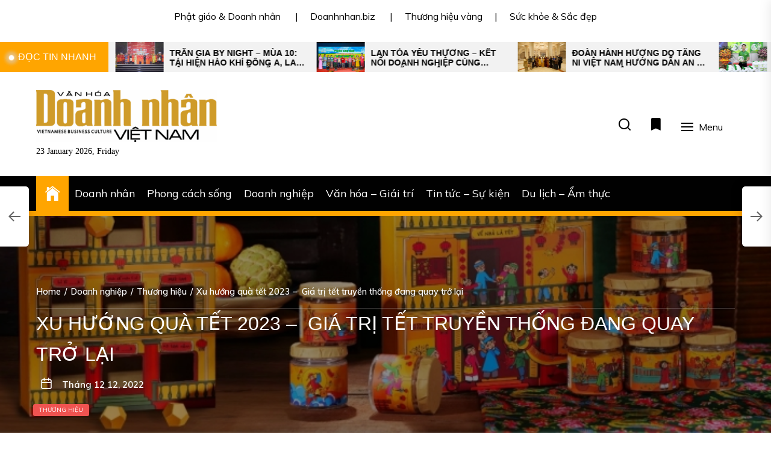

--- FILE ---
content_type: text/html; charset=UTF-8
request_url: https://vanhoadoanhnhanvietnam.vn/doanh-nghiep/thuong-hieu/xu-huong-qua-tet-2023-gia-tri-tet-truyen-thong-dang-quay-tro-lai.html
body_size: 18073
content:
<!DOCTYPE html>
<html class="no-js" lang="vi">
    <head>
        <meta charset="UTF-8">
        <meta name="viewport" content="width=device-width, initial-scale=1.0">
        <link rel="profile" href="https://gmpg.org/xfn/11">
        <meta name='robots' content='index, follow, max-image-preview:large, max-snippet:-1, max-video-preview:-1' />
	<style>img:is([sizes="auto" i], [sizes^="auto," i]) { contain-intrinsic-size: 3000px 1500px }</style>
	
	<!-- This site is optimized with the Yoast SEO plugin v20.5 - https://yoast.com/wordpress/plugins/seo/ -->
	<title>Xu hướng quà tết 2023 -  Giá trị tết truyền thống đang quay trở lại -</title>
	<link rel="canonical" href="https://vanhoadoanhnhanvietnam.vn/doanh-nghiep/thuong-hieu/xu-huong-qua-tet-2023-gia-tri-tet-truyen-thong-dang-quay-tro-lai.html" />
	<meta property="og:locale" content="vi_VN" />
	<meta property="og:type" content="article" />
	<meta property="og:title" content="Xu hướng quà tết 2023 -  Giá trị tết truyền thống đang quay trở lại -" />
	<meta property="og:description" content="Hộp Quà Tết Xanh Ikachi – Quà tết không chỉ dừng lại ở một món quà mà còn mang những giá trị tết truyền thống xưa quay trở lại, cùng thông điệp ý nghĩa vì môi trường xanh. Là năm thứ 4 Ikachi có mặt trên thị trường mỗi khi tết đến xuân về, Quà [&hellip;]" />
	<meta property="og:url" content="https://vanhoadoanhnhanvietnam.vn/doanh-nghiep/thuong-hieu/xu-huong-qua-tet-2023-gia-tri-tet-truyen-thong-dang-quay-tro-lai.html" />
	<meta property="article:published_time" content="2022-12-12T16:37:34+00:00" />
	<meta property="og:image" content="https://vanhoadoanhnhanvietnam.vn/wp-content/uploads/2022/12/batch_image003.jpg" />
	<meta property="og:image:width" content="800" />
	<meta property="og:image:height" content="402" />
	<meta property="og:image:type" content="image/jpeg" />
	<meta name="author" content="baotram" />
	<meta name="twitter:card" content="summary_large_image" />
	<meta name="twitter:label1" content="Được viết bởi" />
	<meta name="twitter:data1" content="baotram" />
	<meta name="twitter:label2" content="Ước tính thời gian đọc" />
	<meta name="twitter:data2" content="7 phút" />
	<script type="application/ld+json" class="yoast-schema-graph">{"@context":"https://schema.org","@graph":[{"@type":"WebPage","@id":"https://vanhoadoanhnhanvietnam.vn/doanh-nghiep/thuong-hieu/xu-huong-qua-tet-2023-gia-tri-tet-truyen-thong-dang-quay-tro-lai.html","url":"https://vanhoadoanhnhanvietnam.vn/doanh-nghiep/thuong-hieu/xu-huong-qua-tet-2023-gia-tri-tet-truyen-thong-dang-quay-tro-lai.html","name":"Xu hướng quà tết 2023 -  Giá trị tết truyền thống đang quay trở lại -","isPartOf":{"@id":"https://vanhoadoanhnhanvietnam.vn/#website"},"primaryImageOfPage":{"@id":"https://vanhoadoanhnhanvietnam.vn/doanh-nghiep/thuong-hieu/xu-huong-qua-tet-2023-gia-tri-tet-truyen-thong-dang-quay-tro-lai.html#primaryimage"},"image":{"@id":"https://vanhoadoanhnhanvietnam.vn/doanh-nghiep/thuong-hieu/xu-huong-qua-tet-2023-gia-tri-tet-truyen-thong-dang-quay-tro-lai.html#primaryimage"},"thumbnailUrl":"https://vanhoadoanhnhanvietnam.vn/wp-content/uploads/2022/12/batch_image003.jpg","datePublished":"2022-12-12T16:37:34+00:00","dateModified":"2022-12-12T16:37:34+00:00","author":{"@id":"https://vanhoadoanhnhanvietnam.vn/#/schema/person/275c93ce729ceae43578222661440b6d"},"breadcrumb":{"@id":"https://vanhoadoanhnhanvietnam.vn/doanh-nghiep/thuong-hieu/xu-huong-qua-tet-2023-gia-tri-tet-truyen-thong-dang-quay-tro-lai.html#breadcrumb"},"inLanguage":"vi","potentialAction":[{"@type":"ReadAction","target":["https://vanhoadoanhnhanvietnam.vn/doanh-nghiep/thuong-hieu/xu-huong-qua-tet-2023-gia-tri-tet-truyen-thong-dang-quay-tro-lai.html"]}]},{"@type":"ImageObject","inLanguage":"vi","@id":"https://vanhoadoanhnhanvietnam.vn/doanh-nghiep/thuong-hieu/xu-huong-qua-tet-2023-gia-tri-tet-truyen-thong-dang-quay-tro-lai.html#primaryimage","url":"https://vanhoadoanhnhanvietnam.vn/wp-content/uploads/2022/12/batch_image003.jpg","contentUrl":"https://vanhoadoanhnhanvietnam.vn/wp-content/uploads/2022/12/batch_image003.jpg","width":800,"height":402},{"@type":"BreadcrumbList","@id":"https://vanhoadoanhnhanvietnam.vn/doanh-nghiep/thuong-hieu/xu-huong-qua-tet-2023-gia-tri-tet-truyen-thong-dang-quay-tro-lai.html#breadcrumb","itemListElement":[{"@type":"ListItem","position":1,"name":"Home","item":"https://vanhoadoanhnhanvietnam.vn/"},{"@type":"ListItem","position":2,"name":"Xu hướng quà tết 2023 &#8211;  Giá trị tết truyền thống đang quay trở lại"}]},{"@type":"WebSite","@id":"https://vanhoadoanhnhanvietnam.vn/#website","url":"https://vanhoadoanhnhanvietnam.vn/","name":"","description":"Văn Hóa Doanh Nhân Việt Nam","potentialAction":[{"@type":"SearchAction","target":{"@type":"EntryPoint","urlTemplate":"https://vanhoadoanhnhanvietnam.vn/?s={search_term_string}"},"query-input":"required name=search_term_string"}],"inLanguage":"vi"},{"@type":"Person","@id":"https://vanhoadoanhnhanvietnam.vn/#/schema/person/275c93ce729ceae43578222661440b6d","name":"baotram","image":{"@type":"ImageObject","inLanguage":"vi","@id":"https://vanhoadoanhnhanvietnam.vn/#/schema/person/image/","url":"https://secure.gravatar.com/avatar/18e7fc60bd0ca2a4345cf9dda4066ceba201ae5ec84b2a9253249a2a6b0f6936?s=96&d=mm&r=g","contentUrl":"https://secure.gravatar.com/avatar/18e7fc60bd0ca2a4345cf9dda4066ceba201ae5ec84b2a9253249a2a6b0f6936?s=96&d=mm&r=g","caption":"baotram"},"url":"https://vanhoadoanhnhanvietnam.vn/author/baotram"}]}</script>
	<!-- / Yoast SEO plugin. -->


<link rel='dns-prefetch' href='//fonts.googleapis.com' />
<link rel='stylesheet' id='wp-block-library-css' href='https://vanhoadoanhnhanvietnam.vn/wp-includes/css/dist/block-library/style.min.css?ver=6.8.2' media='all' />
<style id='classic-theme-styles-inline-css'>
/*! This file is auto-generated */
.wp-block-button__link{color:#fff;background-color:#32373c;border-radius:9999px;box-shadow:none;text-decoration:none;padding:calc(.667em + 2px) calc(1.333em + 2px);font-size:1.125em}.wp-block-file__button{background:#32373c;color:#fff;text-decoration:none}
</style>
<style id='global-styles-inline-css'>
:root{--wp--preset--aspect-ratio--square: 1;--wp--preset--aspect-ratio--4-3: 4/3;--wp--preset--aspect-ratio--3-4: 3/4;--wp--preset--aspect-ratio--3-2: 3/2;--wp--preset--aspect-ratio--2-3: 2/3;--wp--preset--aspect-ratio--16-9: 16/9;--wp--preset--aspect-ratio--9-16: 9/16;--wp--preset--color--black: #000000;--wp--preset--color--cyan-bluish-gray: #abb8c3;--wp--preset--color--white: #ffffff;--wp--preset--color--pale-pink: #f78da7;--wp--preset--color--vivid-red: #cf2e2e;--wp--preset--color--luminous-vivid-orange: #ff6900;--wp--preset--color--luminous-vivid-amber: #fcb900;--wp--preset--color--light-green-cyan: #7bdcb5;--wp--preset--color--vivid-green-cyan: #00d084;--wp--preset--color--pale-cyan-blue: #8ed1fc;--wp--preset--color--vivid-cyan-blue: #0693e3;--wp--preset--color--vivid-purple: #9b51e0;--wp--preset--gradient--vivid-cyan-blue-to-vivid-purple: linear-gradient(135deg,rgba(6,147,227,1) 0%,rgb(155,81,224) 100%);--wp--preset--gradient--light-green-cyan-to-vivid-green-cyan: linear-gradient(135deg,rgb(122,220,180) 0%,rgb(0,208,130) 100%);--wp--preset--gradient--luminous-vivid-amber-to-luminous-vivid-orange: linear-gradient(135deg,rgba(252,185,0,1) 0%,rgba(255,105,0,1) 100%);--wp--preset--gradient--luminous-vivid-orange-to-vivid-red: linear-gradient(135deg,rgba(255,105,0,1) 0%,rgb(207,46,46) 100%);--wp--preset--gradient--very-light-gray-to-cyan-bluish-gray: linear-gradient(135deg,rgb(238,238,238) 0%,rgb(169,184,195) 100%);--wp--preset--gradient--cool-to-warm-spectrum: linear-gradient(135deg,rgb(74,234,220) 0%,rgb(151,120,209) 20%,rgb(207,42,186) 40%,rgb(238,44,130) 60%,rgb(251,105,98) 80%,rgb(254,248,76) 100%);--wp--preset--gradient--blush-light-purple: linear-gradient(135deg,rgb(255,206,236) 0%,rgb(152,150,240) 100%);--wp--preset--gradient--blush-bordeaux: linear-gradient(135deg,rgb(254,205,165) 0%,rgb(254,45,45) 50%,rgb(107,0,62) 100%);--wp--preset--gradient--luminous-dusk: linear-gradient(135deg,rgb(255,203,112) 0%,rgb(199,81,192) 50%,rgb(65,88,208) 100%);--wp--preset--gradient--pale-ocean: linear-gradient(135deg,rgb(255,245,203) 0%,rgb(182,227,212) 50%,rgb(51,167,181) 100%);--wp--preset--gradient--electric-grass: linear-gradient(135deg,rgb(202,248,128) 0%,rgb(113,206,126) 100%);--wp--preset--gradient--midnight: linear-gradient(135deg,rgb(2,3,129) 0%,rgb(40,116,252) 100%);--wp--preset--font-size--small: 13px;--wp--preset--font-size--medium: 20px;--wp--preset--font-size--large: 36px;--wp--preset--font-size--x-large: 42px;--wp--preset--spacing--20: 0.44rem;--wp--preset--spacing--30: 0.67rem;--wp--preset--spacing--40: 1rem;--wp--preset--spacing--50: 1.5rem;--wp--preset--spacing--60: 2.25rem;--wp--preset--spacing--70: 3.38rem;--wp--preset--spacing--80: 5.06rem;--wp--preset--shadow--natural: 6px 6px 9px rgba(0, 0, 0, 0.2);--wp--preset--shadow--deep: 12px 12px 50px rgba(0, 0, 0, 0.4);--wp--preset--shadow--sharp: 6px 6px 0px rgba(0, 0, 0, 0.2);--wp--preset--shadow--outlined: 6px 6px 0px -3px rgba(255, 255, 255, 1), 6px 6px rgba(0, 0, 0, 1);--wp--preset--shadow--crisp: 6px 6px 0px rgba(0, 0, 0, 1);}:where(.is-layout-flex){gap: 0.5em;}:where(.is-layout-grid){gap: 0.5em;}body .is-layout-flex{display: flex;}.is-layout-flex{flex-wrap: wrap;align-items: center;}.is-layout-flex > :is(*, div){margin: 0;}body .is-layout-grid{display: grid;}.is-layout-grid > :is(*, div){margin: 0;}:where(.wp-block-columns.is-layout-flex){gap: 2em;}:where(.wp-block-columns.is-layout-grid){gap: 2em;}:where(.wp-block-post-template.is-layout-flex){gap: 1.25em;}:where(.wp-block-post-template.is-layout-grid){gap: 1.25em;}.has-black-color{color: var(--wp--preset--color--black) !important;}.has-cyan-bluish-gray-color{color: var(--wp--preset--color--cyan-bluish-gray) !important;}.has-white-color{color: var(--wp--preset--color--white) !important;}.has-pale-pink-color{color: var(--wp--preset--color--pale-pink) !important;}.has-vivid-red-color{color: var(--wp--preset--color--vivid-red) !important;}.has-luminous-vivid-orange-color{color: var(--wp--preset--color--luminous-vivid-orange) !important;}.has-luminous-vivid-amber-color{color: var(--wp--preset--color--luminous-vivid-amber) !important;}.has-light-green-cyan-color{color: var(--wp--preset--color--light-green-cyan) !important;}.has-vivid-green-cyan-color{color: var(--wp--preset--color--vivid-green-cyan) !important;}.has-pale-cyan-blue-color{color: var(--wp--preset--color--pale-cyan-blue) !important;}.has-vivid-cyan-blue-color{color: var(--wp--preset--color--vivid-cyan-blue) !important;}.has-vivid-purple-color{color: var(--wp--preset--color--vivid-purple) !important;}.has-black-background-color{background-color: var(--wp--preset--color--black) !important;}.has-cyan-bluish-gray-background-color{background-color: var(--wp--preset--color--cyan-bluish-gray) !important;}.has-white-background-color{background-color: var(--wp--preset--color--white) !important;}.has-pale-pink-background-color{background-color: var(--wp--preset--color--pale-pink) !important;}.has-vivid-red-background-color{background-color: var(--wp--preset--color--vivid-red) !important;}.has-luminous-vivid-orange-background-color{background-color: var(--wp--preset--color--luminous-vivid-orange) !important;}.has-luminous-vivid-amber-background-color{background-color: var(--wp--preset--color--luminous-vivid-amber) !important;}.has-light-green-cyan-background-color{background-color: var(--wp--preset--color--light-green-cyan) !important;}.has-vivid-green-cyan-background-color{background-color: var(--wp--preset--color--vivid-green-cyan) !important;}.has-pale-cyan-blue-background-color{background-color: var(--wp--preset--color--pale-cyan-blue) !important;}.has-vivid-cyan-blue-background-color{background-color: var(--wp--preset--color--vivid-cyan-blue) !important;}.has-vivid-purple-background-color{background-color: var(--wp--preset--color--vivid-purple) !important;}.has-black-border-color{border-color: var(--wp--preset--color--black) !important;}.has-cyan-bluish-gray-border-color{border-color: var(--wp--preset--color--cyan-bluish-gray) !important;}.has-white-border-color{border-color: var(--wp--preset--color--white) !important;}.has-pale-pink-border-color{border-color: var(--wp--preset--color--pale-pink) !important;}.has-vivid-red-border-color{border-color: var(--wp--preset--color--vivid-red) !important;}.has-luminous-vivid-orange-border-color{border-color: var(--wp--preset--color--luminous-vivid-orange) !important;}.has-luminous-vivid-amber-border-color{border-color: var(--wp--preset--color--luminous-vivid-amber) !important;}.has-light-green-cyan-border-color{border-color: var(--wp--preset--color--light-green-cyan) !important;}.has-vivid-green-cyan-border-color{border-color: var(--wp--preset--color--vivid-green-cyan) !important;}.has-pale-cyan-blue-border-color{border-color: var(--wp--preset--color--pale-cyan-blue) !important;}.has-vivid-cyan-blue-border-color{border-color: var(--wp--preset--color--vivid-cyan-blue) !important;}.has-vivid-purple-border-color{border-color: var(--wp--preset--color--vivid-purple) !important;}.has-vivid-cyan-blue-to-vivid-purple-gradient-background{background: var(--wp--preset--gradient--vivid-cyan-blue-to-vivid-purple) !important;}.has-light-green-cyan-to-vivid-green-cyan-gradient-background{background: var(--wp--preset--gradient--light-green-cyan-to-vivid-green-cyan) !important;}.has-luminous-vivid-amber-to-luminous-vivid-orange-gradient-background{background: var(--wp--preset--gradient--luminous-vivid-amber-to-luminous-vivid-orange) !important;}.has-luminous-vivid-orange-to-vivid-red-gradient-background{background: var(--wp--preset--gradient--luminous-vivid-orange-to-vivid-red) !important;}.has-very-light-gray-to-cyan-bluish-gray-gradient-background{background: var(--wp--preset--gradient--very-light-gray-to-cyan-bluish-gray) !important;}.has-cool-to-warm-spectrum-gradient-background{background: var(--wp--preset--gradient--cool-to-warm-spectrum) !important;}.has-blush-light-purple-gradient-background{background: var(--wp--preset--gradient--blush-light-purple) !important;}.has-blush-bordeaux-gradient-background{background: var(--wp--preset--gradient--blush-bordeaux) !important;}.has-luminous-dusk-gradient-background{background: var(--wp--preset--gradient--luminous-dusk) !important;}.has-pale-ocean-gradient-background{background: var(--wp--preset--gradient--pale-ocean) !important;}.has-electric-grass-gradient-background{background: var(--wp--preset--gradient--electric-grass) !important;}.has-midnight-gradient-background{background: var(--wp--preset--gradient--midnight) !important;}.has-small-font-size{font-size: var(--wp--preset--font-size--small) !important;}.has-medium-font-size{font-size: var(--wp--preset--font-size--medium) !important;}.has-large-font-size{font-size: var(--wp--preset--font-size--large) !important;}.has-x-large-font-size{font-size: var(--wp--preset--font-size--x-large) !important;}
:where(.wp-block-post-template.is-layout-flex){gap: 1.25em;}:where(.wp-block-post-template.is-layout-grid){gap: 1.25em;}
:where(.wp-block-columns.is-layout-flex){gap: 2em;}:where(.wp-block-columns.is-layout-grid){gap: 2em;}
:root :where(.wp-block-pullquote){font-size: 1.5em;line-height: 1.6;}
</style>
<link rel='stylesheet' id='newsreaders-google-fonts-css' href='https://fonts.googleapis.com/css?family=Muli:100,100i,200,200i,300,300i,400,400i,500,500i,600,600i,700,700i,800,800i,900,900i|Arial:&#038;display=swap&#038;subset=latin,latin-ext,vietnamese' media='all' />
<link rel='stylesheet' id='newsreaders-font-ionicons-css' href='https://vanhoadoanhnhanvietnam.vn/wp-content/themes/newsreaders/assets/lib/ionicons/css/ionicons.min.css?ver=6.8.2' media='all' />
<link rel='stylesheet' id='slick-css' href='https://vanhoadoanhnhanvietnam.vn/wp-content/themes/newsreaders/assets/lib/slick/css/slick.min.css?ver=6.8.2' media='all' />
<link rel='stylesheet' id='newsreaders-style-css' href='https://vanhoadoanhnhanvietnam.vn/wp-content/themes/newsreaders/style.css?ver=1.0.8' media='all' />
<script src="https://vanhoadoanhnhanvietnam.vn/wp-includes/js/jquery/jquery.min.js?ver=3.7.1" id="jquery-core-js"></script>
<script src="https://vanhoadoanhnhanvietnam.vn/wp-includes/js/jquery/jquery-migrate.min.js?ver=3.4.1" id="jquery-migrate-js"></script>
<link rel="alternate" title="oNhúng (JSON)" type="application/json+oembed" href="https://vanhoadoanhnhanvietnam.vn/wp-json/oembed/1.0/embed?url=https%3A%2F%2Fvanhoadoanhnhanvietnam.vn%2Fdoanh-nghiep%2Fthuong-hieu%2Fxu-huong-qua-tet-2023-gia-tri-tet-truyen-thong-dang-quay-tro-lai.html" />
<link rel="alternate" title="oNhúng (XML)" type="text/xml+oembed" href="https://vanhoadoanhnhanvietnam.vn/wp-json/oembed/1.0/embed?url=https%3A%2F%2Fvanhoadoanhnhanvietnam.vn%2Fdoanh-nghiep%2Fthuong-hieu%2Fxu-huong-qua-tet-2023-gia-tri-tet-truyen-thong-dang-quay-tro-lai.html&#038;format=xml" />
<!-- Analytics by WP Statistics - https://wp-statistics.com -->

		<script>document.documentElement.className = document.documentElement.className.replace( 'no-js', 'js' );</script>
	
			<style type="text/css">
					.site-title,
			.site-description {
				position: absolute;
				clip: rect(1px, 1px, 1px, 1px);
				}
					</style>
		<link rel="icon" href="https://vanhoadoanhnhanvietnam.vn/wp-content/uploads/2019/07/cropped-65948257_1035273756862749_495861112558845952_n-1-32x32.jpg" sizes="32x32" />
<link rel="icon" href="https://vanhoadoanhnhanvietnam.vn/wp-content/uploads/2019/07/cropped-65948257_1035273756862749_495861112558845952_n-1-192x192.jpg" sizes="192x192" />
<link rel="apple-touch-icon" href="https://vanhoadoanhnhanvietnam.vn/wp-content/uploads/2019/07/cropped-65948257_1035273756862749_495861112558845952_n-1-180x180.jpg" />
<meta name="msapplication-TileImage" content="https://vanhoadoanhnhanvietnam.vn/wp-content/uploads/2019/07/cropped-65948257_1035273756862749_495861112558845952_n-1-270x270.jpg" />
    
    <style type='text/css'>
            body,
        body a,
        body a:visited,
        body .widget a,
        body .widget a:visited,
        body .nr-meta-tag .entry-meta-item a,
        body .nr-meta-tag .entry-meta-item a:visited{
            color: #000000; 
        }
        /*********PRIMARY COLOR*******/
            body .nr-navigation-section .main-navigation ul li.brand-home,
        body .widget-title:after,
        body .nr-title-style-1:after,
        body .twp-loading-button,
        body a.nr-btn-primary-bg,
        body .nr-btn-primary-bg,
        body .nr-btn-border-primary:hover,
        body .nr-category-with-bg span a:hover,
        body .nr-image-section:hover .nr-post-format,
        body .nr-slick-arrow .slick-arrow,
        body .nr-navigation-section:after,
        body .nr-navigation-section .main-navigation .menu > li:hover,
        body .nr-post-layout-1 .nr-title-section,
        body .nr-breaking-news-section .nr-title-section,
        body #scroll-top span:hover,
        body .comments-area .logged-in-as a,
        body button:hover,
        body .button:hover,
        body .wp-block-button__link:hover,
        body .wp-block-file__button:hover,
        body input[type=button]:hover,
        body input[type=reset]:hover,
        body input[type=submit]:hover,
        body button:focus,
        body .button:focus,
        body .wp-block-button__link:focus,
        body .wp-block-file__button:focus,
        body input[type=button]:focus,
        body input[type=reset]:focus,
        body input[type=submit]:focus,
        body .pagination .nav-links .page-numbers.current,
        body .site-header-layout button .nr-tooltip{
            background-color: #FFA500;
        }
        body .twp-loading-button,
        body a.nr-btn-primary-bg,
        body .nr-btn-primary-bg,
        body .nr-btn-border-primary,
        body .nr-image-section:hover .nr-post-format,
        body .nr-slick-arrow .slick-arrow,
        body .nr-slick-arrow .slick-arrow:hover,
        body .nr-post-layout-1 .nr-post-list,
        body .singular-main-block .entry-meta-tags .tags-links a,
        body .comments-area .logged-in-as a{
            border-color: #FFA500;
        }
        body .site-header-layout button .nr-tooltip:after{
            border-top-color: #FFA500;
        }
        body .nr-slick-arrow .slick-arrow:hover{
            background-color: transparent;
        }
        body .nr-btn-border-primary,
        body .nr-btn-border-primary:visited,
        body .nr-category.nr-category-with-primary-text a:hover,
        body .nr-image-section .nr-bookmark a,
        body .nr-image-section .nr-bookmark a:visited,
        body .nr-bookmark a.twp-pin-post.twp-pp-active,
        body .nr-slick-arrow .slick-arrow:hover,
        body .nr-footer-widgetarea .widget_rss ul li a:hover,
        body .singular-main-block blockquote.wp-block-quote:before,
        body .singular-main-block blockquote.wp-block-quote:after,
        body .singular-main-block .wp-block-categories a,
        body .header-layout-2.site-header-with-image .sub-menu a:hover,
        body .nr-navigation-section .main-navigation .menu .sub-menu a:hover,
        body .nr-site-footer a:hover,
        body .nr-site-footer .widget a:hover,
        body .nr-site-footer .nr-post-style-3 .nr-desc a:hover,
        body .nr-site-footer .nr-meta-tag .entry-meta-item a:hover,
        body .nr-site-footer .site-info a:hover,
        body .nr-site-footer .site-info .nr-copyright-text a,
        body .nr-site-footer .site-info .nr-copyright-text a:visited,
        body .header-layout-1 .nr-navigation-section .sub-menu a:hover,
        body .header-layout-1 .nr-navigation-section .children a:hover,
        body .header-layout-3 .nr-navigation-section .sub-menu a:hover,
        body .header-layout-3 .nr-navigation-section .children a:hover,
        body .singular-main-block .entry-meta-tags .tags-links a,
        body .singular-main-block .entry-meta-tags .tags-links a:visited,
        body .singular-main-block .entry-meta-tags .entry-meta-icon,
        body .comments-area .logged-in-as a:last-child,
        body .comments-area .logged-in-as a:last-child:visited,
        body .twp-archive-items .post-thumbnail a,
        body .twp-archive-items .post-thumbnail a:visited{
            color: #FFA500;
        }
        body .nr-site-footer .site-info .nr-copyright-text a:hover{
            color: #fff;
        }
        
        /*************PRIMARY BG TEXT COLOR************/
            body .nr-breaking-news-section .nr-title-section:after,
        body .nr-breaking-news-section .nr-title-section:before{
            background-color: #fff;
        }
        body .twp-loading-button,
        body .twp-loading-button:visited,
        body a.nr-btn-primary-bg,
        body .nr-btn-primary-bg,
        body a.nr-btn-primary-bg:visited,
        body a.nr-btn-primary-bg:active,
        body .nr-btn-primary-bg:visited,
        body .nr-btn-primary-bg:active,
        body .nr-btn-border-primary:hover,
        body .nr-category-with-bg span a:hover,
        body .nr-image-section:hover .nr-post-format,
        body .nr-slick-arrow .slick-arrow,
        body .nr-post-format,
        body .nr-navigation-section .main-navigation .menu > li:hover > .link-icon-wrapper > a,
        body .nr-navigation-section .main-navigation .menu > li:hover > .link-icon-wrapper svg,
        body .nr-post-layout-1 .nr-title-section,
        body .nr-breaking-news-section .nr-title-section,
        body .nr-customizer-layout-1 .nr-btn:visited,
        body #scroll-top span:hover,
        body .comments-area .logged-in-as a,
        body .comments-area .logged-in-as a:visited,
        body button:hover,
        body .button:hover,
        body .wp-block-button__link:hover,
        body .wp-block-file__button:hover,
        body input[type=button]:hover,
        body input[type=reset]:hover,
        body input[type=submit]:hover,
        body button:focus,
        body .button:focus,
        body .wp-block-button__link:focus,
        body .wp-block-file__button:focus,
        body input[type=button]:focus,
        body input[type=reset]:focus,
        body input[type=submit]:focus,
        body .pagination .nav-links .page-numbers.current,
        body .site-header-layout button .nr-tooltip{
            color: #fff;
        }
        body .nr-post-format {
            border-color: #fff;
        }

        
    /*************HOVER COLOR**************/
            body button,
        body .button,
        body .wp-block-button__link,
        body .wp-block-file__button,
        body input[type=button],
        body input[type=reset],
        body input[type=submit],
        body button,
        body .button,
        body .wp-block-button__link,
        body .wp-block-file__button,
        body input[type=button],
        body input[type=reset],
        body input[type=submit],
        body .nr-navigation-section .main-navigation ul li.brand-home:hover,
        body .twp-loading-button:hover,
        body a.nr-btn-primary-bg:hover,
        body .nr-btn-primary-bg:hover,
        body .nr-category-with-bg span a,
        body #scroll-top span,
        body .comments-area .logged-in-as a:hover,
        body .comments-area .logged-in-as a:last-child:hover,
        body .post-navigation .nav-links .nav-previous a:hover,
        body .post-navigation .nav-links .nav-next a:hover,
        body .posts-navigation .nav-links .nav-previous a:hover,
        body .posts-navigation .nav-links .nav-next a:hover,
        body .pagination .nav-links .page-numbers:hover{
            background-color: #dd9933;
        }
        
        body .post-thumbnail-effects::after{
            border-left-color: #dd9933;
        }
        body .search-form .search-submit,
        body .nr-post-layout-2 .nr-post-list,
        body .twp-loading-button:hover,
        body a.nr-btn-primary-bg:hover,
        body .nr-btn-primary-bg:hover,
        body .singular-main-block .entry-meta-tags .tags-links a:hover,
        body .comments-area .logged-in-as a:hover,
        body .comments-area .logged-in-as a:last-child:hover{
            border-color: #dd9933;
        }
        body a:hover,
        body .widget a:hover,
        body .nr-meta-tag .entry-meta-item a:hover,
        body .nr-category.nr-category-with-primary-text a,
        body .nr-category.nr-category-with-primary-text a:visited,
        body .nr-image-section .nr-bookmark a:hover,
        body .nr-post-style-3 .nr-desc a:hover,
        body .nr-post-style-3 .nr-meta-tag .entry-meta-item a:hover,
        body .singular-main-block .wp-block-categories a:hover,
        body .nr-customizer-layout-1 a:hover,
        body .nr-customizer-layout-1 .nr-meta-tag .entry-meta-item a:hover,
        body .single-featured-banner.banner-has-image a:hover,
        body .singular-main-block .entry-meta-tags .tags-links a:hover,
        body .twp-archive-items .post-thumbnail a:hover,
        body .nr-breaking-post .nr-desc a:hover,
        body div.nr-footer-widgetarea a:hover{
            color: #dd9933;
        }


    
    /***********HOVER BG TEXT COLOR************/
            body .nr-navigation-section .main-navigation ul li.brand-home:hover a,
        body .twp-loading-button:hover,
        body a.nr-btn-primary-bg:hover,
        body .nr-btn-primary-bg:hover,
        body .nr-category-with-bg span a,
        body .nr-category-with-bg span a:visited,
        body .nr-customizer-layout-1 .nr-btn:hover,
        body #scroll-top span,
        body .comments-area .logged-in-as a:hover,
        body .comments-area .logged-in-as a:last-child:hover,
        body button,
        body .button,
        body .wp-block-button__link,
        body .wp-block-file__button,
        body input[type=button],
        body input[type=reset],
        body input[type=submit],
        body button,
        body .button,
        body .wp-block-button__link,
        body .wp-block-file__button,
        body input[type=button],
        body input[type=reset],
        body input[type=submit],
        body .post-navigation .nav-links .nav-previous a:hover,
        body .post-navigation .nav-links .nav-next a:hover,
        body .posts-navigation .nav-links .nav-previous a:hover,
        body .posts-navigation .nav-links .nav-next a:hover,
        body .pagination .nav-links .page-numbers:hover{
            color: #fff;
        }
    
    /***********HOVER BG TEXT COLOR************/
            body .site-info{
            color: #000000;
        }
    
    /*************FONT*************/
            body{
            font-family: Muli        }
                body h1,
        body h2,
        body h3,
        body h4,
        body h5,
        body h6{
            font-family: Arial        }
                body h1,
        body h2,
        body h3,
        body h4,
        body h5,
        body h6{
            font-weight: 400        }
                body h1,
        body h2,
        body h3,
        body h4,
        body h5,
        body h6,
        .site-title{
            text-transform: uppercase        }
    
    /************FOOTER WIDGET****************/
            .nr-footer-widgetarea{
            background-color: #000        }
                body .nr-footer-widgetarea,
        .nr-footer-widgetarea .widget a,
        .nr-footer-widgetarea .widget a:visited,
        .nr-footer-widgetarea .nr-post-style-3 .nr-desc a,
        .nr-footer-widgetarea .nr-post-style-3 .nr-desc a:visited,
        .nr-footer-widgetarea .nr-meta-tag .entry-meta-item a,
        .nr-footer-widgetarea .nr-meta-tag .entry-meta-item a:visited,
        .nr-footer-widgetarea a,
        .nr-footer-widgetarea a:visited{
            color: #fff        }
        /*****************COPYRIGHT**********/
            .nr-site-footer .site-info{
            background-color: #000        }
                .nr-site-footer .site-info,
        .nr-site-footer .site-info a,
        .nr-site-footer .site-info a:visited{
            color: #fff        }
        </style>
    </head>

    <body class="wp-singular post-template-default single single-post postid-33171 single-format-standard wp-custom-logo wp-theme-newsreaders nr-multicolor-category twp-single-layout-2 twp-single-header-overlay right-sidebar">
        <div id="preloader" class="preloader">
            <div id="loader" class="loader"></div>
        </div>
        <div class="scroll-top" id="scroll-top">
            <span><i class="ion ion-ios-arrow-round-up"></i></span>
        </div>

        
        <a class="skip-link screen-reader-text" href="#site-content">Skip to the content</a>

                    <div class="nr-topbar-widget">
                <div id="custom_html-10" class="widget_text widget widget_custom_html"><div class="textwidget custom-html-widget"><a href="https://phatgiaovadoanhnhan.vn/">Phật giáo & Doanh nhân</a>
	&emsp; |&emsp; <a href="http://doanhnhan.biz">Doanhnhan.biz</a>
                   
	 &emsp; |&emsp; <a href="http://thuonghieuvang.net.vn">Thương hiệu vàng</a>&emsp; |&emsp; <a
														 href="https://giacongmyphamgiatot.com/">Sức khỏe & Sắc đẹp</a>
              
</div></div>            </div>
        
        
                <div class="nr-breaking-news-section"> 
                    <div class="nr-wrapper clearfix">
                        
                        <div class="nr-title-section">
                            <h2 class="widget-title font-size-big">
                                    đọc tin nhanh                            </h2>
                        </div>

                        <div class="nr-breaking-news-slider">

                            
                                <div class="nr-breaking-post"> 
                                                                        <div class="nr-image-section bg-image" style="background-image:url('https://vanhoadoanhnhanvietnam.vn/wp-content/uploads/2026/01/1-2-600x260.jpg')">
                                        <a href="https://vanhoadoanhnhanvietnam.vn/tin-tuc-su-kien/hoa-hau-ao-dai-phu-nhan-toan-chau-au-ket-noi-cong-dong-tri-an-coi-nguon-va-lan-toa-gia-tri-van-hoa-viet.html"></a>
                                    </div>  
                                    <div class="nr-desc">
                                        <h3 class="nr-post-title nr-post-title-xs"><a href="https://vanhoadoanhnhanvietnam.vn/tin-tuc-su-kien/hoa-hau-ao-dai-phu-nhan-toan-chau-au-ket-noi-cong-dong-tri-an-coi-nguon-va-lan-toa-gia-tri-van-hoa-viet.html">Hoa hậu Áo dài Phu nhân Toàn Châu Âu: Kết nối cộng đồng, tri ân cội nguồn và lan tỏa giá trị văn hóa Việt</a></h3>
                                    </div>
                                </div>

                            
                                <div class="nr-breaking-post"> 
                                                                        <div class="nr-image-section bg-image" style="background-image:url('https://vanhoadoanhnhanvietnam.vn/wp-content/uploads/2026/01/134256748519231147910-600x400.jpg')">
                                        <a href="https://vanhoadoanhnhanvietnam.vn/van-hoa-giai-tri/tran-gia-by-night-mua-10-tai-hien-hao-khi-dong-a-lan-toa-suc-manh-ket-noi.html"></a>
                                    </div>  
                                    <div class="nr-desc">
                                        <h3 class="nr-post-title nr-post-title-xs"><a href="https://vanhoadoanhnhanvietnam.vn/van-hoa-giai-tri/tran-gia-by-night-mua-10-tai-hien-hao-khi-dong-a-lan-toa-suc-manh-ket-noi.html">TRẦN GIA BY NIGHT – MÙA 10: TÁI HIỆN HÀO KHÍ ĐÔNG A, LAN TỎA SỨC MẠNH KẾT NỐI</a></h3>
                                    </div>
                                </div>

                            
                                <div class="nr-breaking-post"> 
                                                                        <div class="nr-image-section bg-image" style="background-image:url('https://vanhoadoanhnhanvietnam.vn/wp-content/uploads/2026/01/dc088831-b09c-45c6-a25a-329b9fc07517-600x400.jpg')">
                                        <a href="https://vanhoadoanhnhanvietnam.vn/van-hoa-giai-tri/su-kien/lan-toa-yeu-thuong-ket-noi-doanh-nghiep-cung-chuyen-xe-mien-trung-0-dong-lan-thu-9-nam-2026.html"></a>
                                    </div>  
                                    <div class="nr-desc">
                                        <h3 class="nr-post-title nr-post-title-xs"><a href="https://vanhoadoanhnhanvietnam.vn/van-hoa-giai-tri/su-kien/lan-toa-yeu-thuong-ket-noi-doanh-nghiep-cung-chuyen-xe-mien-trung-0-dong-lan-thu-9-nam-2026.html">LAN TỎA YÊU THƯƠNG – KẾT NỐI DOANH NGHIỆP CÙNG “CHUYẾN XE MIỀN TRUNG 0 ĐỒNG” LẦN THỨ 9 NĂM 2026</a></h3>
                                    </div>
                                </div>

                            
                                <div class="nr-breaking-post"> 
                                                                        <div class="nr-image-section bg-image" style="background-image:url('https://vanhoadoanhnhanvietnam.vn/wp-content/uploads/2026/01/z7420229319033_e1a0c8b5a561649319b3920bbaffd9c6-600x399.jpg')">
                                        <a href="https://vanhoadoanhnhanvietnam.vn/tin-tuc-su-kien/doan-hanh-huong-do-tang-ni-viet-nam-huong-dan-an-vi-hoa-sen-dong-tai-thap-xa-loi-vaishali.html"></a>
                                    </div>  
                                    <div class="nr-desc">
                                        <h3 class="nr-post-title nr-post-title-xs"><a href="https://vanhoadoanhnhanvietnam.vn/tin-tuc-su-kien/doan-hanh-huong-do-tang-ni-viet-nam-huong-dan-an-vi-hoa-sen-dong-tai-thap-xa-loi-vaishali.html">Đoàn hành hương do Tăng Ni Việt Nam hướng dẫn an vị hoa sen đồng tại tháp Xá lợi Vaishali</a></h3>
                                    </div>
                                </div>

                            
                                <div class="nr-breaking-post"> 
                                                                        <div class="nr-image-section bg-image" style="background-image:url('https://vanhoadoanhnhanvietnam.vn/wp-content/uploads/2026/01/batch_image004-600x446.jpg')">
                                        <a href="https://vanhoadoanhnhanvietnam.vn/tin-tuc-su-kien/doanh-nhan-do-tuan-anh-kien-tao-gia-tri-ben-vung-tu-van-hoa-kinh-doanh-xanh.html"></a>
                                    </div>  
                                    <div class="nr-desc">
                                        <h3 class="nr-post-title nr-post-title-xs"><a href="https://vanhoadoanhnhanvietnam.vn/tin-tuc-su-kien/doanh-nhan-do-tuan-anh-kien-tao-gia-tri-ben-vung-tu-van-hoa-kinh-doanh-xanh.html">Doanh nhân Đỗ Tuấn Anh: Kiến tạo giá trị bền vững từ văn hóa kinh doanh xanh</a></h3>
                                    </div>
                                </div>

                            
                                <div class="nr-breaking-post"> 
                                                                        <div class="nr-image-section bg-image" style="background-image:url('https://vanhoadoanhnhanvietnam.vn/wp-content/uploads/2026/01/41c7cf4f66a6e9f8b0b720-600x400.jpg')">
                                        <a href="https://vanhoadoanhnhanvietnam.vn/doanh-nhan/tam-long-vang/hoa-hau-tuyet-mai-duoc-trung-uong-doan-trao-bang-khen-vi-dong-gop-cong-dong.html"></a>
                                    </div>  
                                    <div class="nr-desc">
                                        <h3 class="nr-post-title nr-post-title-xs"><a href="https://vanhoadoanhnhanvietnam.vn/doanh-nhan/tam-long-vang/hoa-hau-tuyet-mai-duoc-trung-uong-doan-trao-bang-khen-vi-dong-gop-cong-dong.html">Hoa hậu Tuyết Mai được Trung ương Đoàn trao Bằng khen vì đóng góp cộng đồng</a></h3>
                                    </div>
                                </div>

                            
                                <div class="nr-breaking-post"> 
                                                                        <div class="nr-image-section bg-image" style="background-image:url('https://vanhoadoanhnhanvietnam.vn/wp-content/uploads/2026/01/549ad5717c98f3c6aa895-600x400.jpg')">
                                        <a href="https://vanhoadoanhnhanvietnam.vn/doanh-nhan/phong-cach-doanh-nhan/hoa-hau-tuyet-mai-to-chuc-chuong-trinh-xuan-yeu-thuong-tai-tri-ton-an-giang.html"></a>
                                    </div>  
                                    <div class="nr-desc">
                                        <h3 class="nr-post-title nr-post-title-xs"><a href="https://vanhoadoanhnhanvietnam.vn/doanh-nhan/phong-cach-doanh-nhan/hoa-hau-tuyet-mai-to-chuc-chuong-trinh-xuan-yeu-thuong-tai-tri-ton-an-giang.html">Hoa hậu Tuyết Mai tổ chức chương trình “Xuân Yêu Thương” tại Tri Tôn, An Giang</a></h3>
                                    </div>
                                </div>

                            
                                <div class="nr-breaking-post"> 
                                                                        <div class="nr-image-section bg-image" style="background-image:url('https://vanhoadoanhnhanvietnam.vn/wp-content/uploads/2026/01/haphuong-11-600x400.jpg')">
                                        <a href="https://vanhoadoanhnhanvietnam.vn/van-hoa-giai-tri/su-kien/nu-ca-si-ti-phu-ha-phuong-an-mung-con-gai-duoc-tuyen-thang-vao-truong-top-dau-tai-my-bang-cach-vo-cung-dac-biet.html"></a>
                                    </div>  
                                    <div class="nr-desc">
                                        <h3 class="nr-post-title nr-post-title-xs"><a href="https://vanhoadoanhnhanvietnam.vn/van-hoa-giai-tri/su-kien/nu-ca-si-ti-phu-ha-phuong-an-mung-con-gai-duoc-tuyen-thang-vao-truong-top-dau-tai-my-bang-cach-vo-cung-dac-biet.html">‘Nữ ca sĩ tỉ phú’ Hà Phương ăn mừng con gái được tuyển thẳng vào trường top đầu tại Mỹ bằng cách vô cùng đặc biệt</a></h3>
                                    </div>
                                </div>

                            
                                <div class="nr-breaking-post"> 
                                                                        <div class="nr-image-section bg-image" style="background-image:url('https://vanhoadoanhnhanvietnam.vn/wp-content/uploads/2026/01/1-1-600x515.jpg')">
                                        <a href="https://vanhoadoanhnhanvietnam.vn/doanh-nghiep/thuong-hieu/essence-va-hanh-trinh-tiep-noi-gia-tri-viet-thang-hoa-tinh-hoa-am-thuc-a-au-tai-tachov.html"></a>
                                    </div>  
                                    <div class="nr-desc">
                                        <h3 class="nr-post-title nr-post-title-xs"><a href="https://vanhoadoanhnhanvietnam.vn/doanh-nghiep/thuong-hieu/essence-va-hanh-trinh-tiep-noi-gia-tri-viet-thang-hoa-tinh-hoa-am-thuc-a-au-tai-tachov.html">ESSENCE VÀ HÀNH TRÌNH TIẾP NỐI GIÁ TRỊ VIỆT, THĂNG HOA TINH HOA ẨM THỰC Á – ÂU TẠI TACHOV</a></h3>
                                    </div>
                                </div>

                            
                                <div class="nr-breaking-post"> 
                                                                        <div class="nr-image-section bg-image" style="background-image:url('https://vanhoadoanhnhanvietnam.vn/wp-content/uploads/2026/01/1-600x383.jpg')">
                                        <a href="https://vanhoadoanhnhanvietnam.vn/van-hoa-giai-tri/su-kien/gala-chao-xuan-2026-tai-cheb-gan-ket-cong-dong-nguoi-viet-tai-ch-sec.html"></a>
                                    </div>  
                                    <div class="nr-desc">
                                        <h3 class="nr-post-title nr-post-title-xs"><a href="https://vanhoadoanhnhanvietnam.vn/van-hoa-giai-tri/su-kien/gala-chao-xuan-2026-tai-cheb-gan-ket-cong-dong-nguoi-viet-tai-ch-sec.html">GALA CHÀO XUÂN 2026 TẠI CHEB GẮN KẾT CỘNG ĐỒNG NGƯỜI VIỆT TẠI CH SÉC</a></h3>
                                    </div>
                                </div>

                            
                        </div>

                    </div>
                </div><!--  nr-breaking-news-section-->
                
<header id="site-header" class="site-header-layout header-layout-1">
        <div class="header-navbar   " style="background-image:url('')">
        <div class="wrapper">
            <div class="navbar-item navbar-item-left">
                
                <div class="site-branding">
                    <a href="https://vanhoadoanhnhanvietnam.vn/" class="custom-logo-link" rel="home"><img width="300" height="86" src="https://vanhoadoanhnhanvietnam.vn/wp-content/uploads/2025/07/Van-hoa-Doanh-nhan_logo-01-e1751864241797.png" class="custom-logo" alt="" decoding="async" /></a>                        <p class="site-title">
                            <a href="https://vanhoadoanhnhanvietnam.vn/" rel="home"></a>
                        </p>
                                            <p class="site-description">
                           <span>Văn Hóa Doanh Nhân Việt Nam</span>
                        </p>
                                    </div><!-- .site-branding -->

                                    <div class="nr-date-time nr-secondary-font">23 January 2026, Friday</div>
                                
            </div><!-- .navbar-item-left -->

            <div class="navbar-item navbar-item-right">

                <div class="navbar-controls twp-hide-js">
                                            <button type="button" class="navbar-control button-style button-transparent navbar-control-search">
                            <svg class="svg-icon" aria-hidden="true" role="img" focusable="false" xmlns="http://www.w3.org/2000/svg" width="20" height="20" viewBox="0 0 20 20"><path fill="currentColor" d="M1148.0319,95.6176858 L1151.70711,99.2928932 C1152.09763,99.6834175 1152.09763,100.316582 1151.70711,100.707107 C1151.31658,101.097631 1150.68342,101.097631 1150.29289,100.707107 L1146.61769,97.0318993 C1145.07801,98.2635271 1143.12501,99 1141,99 C1136.02944,99 1132,94.9705627 1132,90 C1132,85.0294372 1136.02944,81 1141,81 C1145.97056,81 1150,85.0294372 1150,90 C1150,92.1250137 1149.26353,94.078015 1148.0319,95.6176858 Z M1146.04139,94.8563911 C1147.25418,93.5976949 1148,91.8859456 1148,90 C1148,86.1340067 1144.86599,83 1141,83 C1137.13401,83 1134,86.1340067 1134,90 C1134,93.8659933 1137.13401,97 1141,97 C1142.88595,97 1144.59769,96.2541764 1145.85639,95.0413859 C1145.88271,95.0071586 1145.91154,94.9742441 1145.94289,94.9428932 C1145.97424,94.9115423 1146.00716,94.8827083 1146.04139,94.8563911 Z" transform="translate(-1132 -81)" /></svg>                            <span class="nr-tooltip">Search</span>
                        </button>

                    
                        <a href="https://vanhoadoanhnhanvietnam.vn/toa-soan">
                            <button type="button" class="navbar-control button-style button-transparent nr-navbar-readmore">
                                <i class="ion ion-md-bookmark"></i>
                                <span class="nr-tooltip">Read later</span>
                            </button>
                        </a>

                    
                    <button type="button" class="navbar-control button-style button-transparent navbar-control-offcanvas">
                        <span class="bars">
                            <span class="bar"></span>
                            <span class="bar"></span>
                            <span class="bar"></span>
                        </span>
                        <span class="menu-label">
                            Menu                        </span>
                        
                    </button>

                </div>

            </div><!-- .navbar-item-right -->

        </div><!-- .header-inner -->
    </div>

        <div id="sticky-nav-menu" class="sticky-nav-menu" style="height:1px;"></div>
    <div id="navigation" class="nr-navigation-section header-navigation-wrapper">
        <div class="wrapper">
            <nav id="site-navigation" class="main-navigation nr-navigation">
                <div class="navigation-area"><ul id="menu-catologies-trang-chu" class="menu"><li class="brand-home"><a title="Home" href="https://vanhoadoanhnhanvietnam.vn"><span class='icon ion-ios-home'></span></a></li><li id="menu-item-8571" class="menu-item menu-item-type-taxonomy menu-item-object-category menu-item-8571"><a href="https://vanhoadoanhnhanvietnam.vn/doanh-nhan">Doanh nhân</a></li>
<li id="menu-item-8574" class="menu-item menu-item-type-taxonomy menu-item-object-category menu-item-8574"><a href="https://vanhoadoanhnhanvietnam.vn/phong-cach-song">Phong cách sống</a></li>
<li id="menu-item-8581" class="menu-item menu-item-type-taxonomy menu-item-object-category current-post-ancestor menu-item-8581"><a href="https://vanhoadoanhnhanvietnam.vn/doanh-nghiep">Doanh nghiệp</a></li>
<li id="menu-item-8589" class="menu-item menu-item-type-taxonomy menu-item-object-category menu-item-8589"><a href="https://vanhoadoanhnhanvietnam.vn/van-hoa-giai-tri">Văn hóa &#8211; Giải trí</a></li>
<li id="menu-item-8599" class="menu-item menu-item-type-taxonomy menu-item-object-category menu-item-8599"><a href="https://vanhoadoanhnhanvietnam.vn/tin-tuc-su-kien">Tin tức &#8211; Sự kiện</a></li>
<li id="menu-item-8603" class="menu-item menu-item-type-taxonomy menu-item-object-category menu-item-8603"><a href="https://vanhoadoanhnhanvietnam.vn/du-lich-am-thuc">Du lịch &#8211; Ẩm thực</a></li>
</ul></div>            </nav><!-- #site-navigation -->
        </div>
        <div class="nr-progress-bar" id="progressbar">
        </div>
    </div><!-- .header-navigation-wrapper -->
</header><!-- #site-header -->

        
                    <div class="single-featured-banner  banner-has-image">

                        <div class="featured-banner-content">
                            <div class="wrapper">
                                <div class="entry-breadcrumb"><div class="wrapper"><nav role="navigation" aria-label="Breadcrumbs" class="breadcrumb-trail breadcrumbs" itemprop="breadcrumb"><ul class="trail-items" itemscope itemtype="http://schema.org/BreadcrumbList"><meta name="numberOfItems" content="4" /><meta name="itemListOrder" content="Ascending" /><li itemprop="itemListElement" itemscope itemtype="http://schema.org/ListItem" class="trail-item trail-begin"><a href="https://vanhoadoanhnhanvietnam.vn" rel="home" itemprop="item"><span itemprop="name">Home</span></a><meta itemprop="position" content="1" /></li><li itemprop="itemListElement" itemscope itemtype="http://schema.org/ListItem" class="trail-item"><a href="https://vanhoadoanhnhanvietnam.vn/doanh-nghiep" itemprop="item"><span itemprop="name">Doanh nghiệp</span></a><meta itemprop="position" content="2" /></li><li itemprop="itemListElement" itemscope itemtype="http://schema.org/ListItem" class="trail-item"><a href="https://vanhoadoanhnhanvietnam.vn/doanh-nghiep/thuong-hieu" itemprop="item"><span itemprop="name">Thương hiệu</span></a><meta itemprop="position" content="3" /></li><li itemprop="itemListElement" itemscope itemtype="http://schema.org/ListItem" class="trail-item trail-end"><a href="https://vanhoadoanhnhanvietnam.vn/doanh-nghiep/thuong-hieu/xu-huong-qua-tet-2023-gia-tri-tet-truyen-thong-dang-quay-tro-lai.html" itemprop="item"><span itemprop="name">Xu hướng quà tết 2023 &#8211;  Giá trị tết truyền thống đang quay trở lại</span></a><meta itemprop="position" content="4" /></li></ul></nav></div></div>
                                <div class="wrapper-inner">
                                    <div class="column column-12">
                                        <header class="entry-header entry-header-1">
                                            <h1 class="entry-title">
                                                Xu hướng quà tết 2023 &#8211;  Giá trị tết truyền thống đang quay trở lại                                            </h1>
                                        </header>
                                        <div class="entry-meta">
                                            <div class="entry-meta-item entry-meta-date"><div class="entry-meta-wrapper"><span class="entry-meta-icon calendar-icon"> <svg class="svg-icon" aria-hidden="true" role="img" focusable="false" xmlns="http://www.w3.org/2000/svg" width="20" height="20" viewBox="0 0 20 20"><path fill="currentColor" d="M4.60069444,4.09375 L3.25,4.09375 C2.47334957,4.09375 1.84375,4.72334957 1.84375,5.5 L1.84375,7.26736111 L16.15625,7.26736111 L16.15625,5.5 C16.15625,4.72334957 15.5266504,4.09375 14.75,4.09375 L13.3993056,4.09375 L13.3993056,4.55555556 C13.3993056,5.02154581 13.0215458,5.39930556 12.5555556,5.39930556 C12.0895653,5.39930556 11.7118056,5.02154581 11.7118056,4.55555556 L11.7118056,4.09375 L6.28819444,4.09375 L6.28819444,4.55555556 C6.28819444,5.02154581 5.9104347,5.39930556 5.44444444,5.39930556 C4.97845419,5.39930556 4.60069444,5.02154581 4.60069444,4.55555556 L4.60069444,4.09375 Z M6.28819444,2.40625 L11.7118056,2.40625 L11.7118056,1 C11.7118056,0.534009742 12.0895653,0.15625 12.5555556,0.15625 C13.0215458,0.15625 13.3993056,0.534009742 13.3993056,1 L13.3993056,2.40625 L14.75,2.40625 C16.4586309,2.40625 17.84375,3.79136906 17.84375,5.5 L17.84375,15.875 C17.84375,17.5836309 16.4586309,18.96875 14.75,18.96875 L3.25,18.96875 C1.54136906,18.96875 0.15625,17.5836309 0.15625,15.875 L0.15625,5.5 C0.15625,3.79136906 1.54136906,2.40625 3.25,2.40625 L4.60069444,2.40625 L4.60069444,1 C4.60069444,0.534009742 4.97845419,0.15625 5.44444444,0.15625 C5.9104347,0.15625 6.28819444,0.534009742 6.28819444,1 L6.28819444,2.40625 Z M1.84375,8.95486111 L1.84375,15.875 C1.84375,16.6516504 2.47334957,17.28125 3.25,17.28125 L14.75,17.28125 C15.5266504,17.28125 16.15625,16.6516504 16.15625,15.875 L16.15625,8.95486111 L1.84375,8.95486111 Z" /></svg></span><span class="posted-on nr-caption"><a href="https://vanhoadoanhnhanvietnam.vn/2022/12/12" rel="bookmark"><time class="entry-date published updated" datetime="2022-12-12T23:37:34+07:00">Tháng 12 12, 2022</time></a> </span></div></div>                                        </div>
                                        <div class="nr-category">
                                            <div class="entry-meta-item entry-meta-categories nr-category nr-category-with-bg"><div class="entry-meta-wrapper"><span class="cat-links"><a href="https://vanhoadoanhnhanvietnam.vn/doanh-nghiep/thuong-hieu" rel="category tag">Thương hiệu</a></span></div></div>                                        </div>
                                    </div>
                                </div>
                                
                            </div>
                        </div>

                                                    <div class="featured-banner-media">
                                <div class="data-bg data-bg-fixed data-bg-banner" data-background="https://vanhoadoanhnhanvietnam.vn/wp-content/uploads/2022/12/batch_image003.jpg"></div>
                            </div>
                        
                    </div>

                        <div id="content" class="site-content">    
    <div class="singular-main-block">
        <div class="wrapper">
            <div class="wrapper-inner">

                <div id="primary" class="content-area">
                    <main id="site-content" role="main">

                        
                            <div class="article-wraper  single-layout-banner">

                                
	<article id="post-33171" class="post-33171 post type-post status-publish format-standard has-post-thumbnail hentry category-thuong-hieu"> 

				
		<div class="post-content-wrap">

			
			<div class="post-content">
				<div class="entry-content">

					<p style="text-align: justify;"><strong>Hộp Quà Tết Xanh Ikachi – Quà tết không chỉ dừng lại ở một món quà mà còn mang những giá trị tết truyền thống xưa quay trở lại, cùng thông điệp ý nghĩa vì môi trường xanh.</strong></p>
<p style="text-align: justify;">Là năm thứ 4 Ikachi có mặt trên thị trường mỗi khi tết đến xuân về, Quà Tết Xanh Ikachi vẫn giữ “phong độ” đối với nhiều khách hàng và doanh nghiệp nhờ cách làm sáng tạo, khác biệt và đa công năng. Thông điệp ý nghĩa “Về nhà là tết” chạm sâu vào trái tim mỗi người Việt bởi nhà là nơi để trở về, nơi chứa biết bao ký ức tuổi thơ ngây ngô hạnh phúc, nơi con cháu quây quần bên nhau, rơm rã chia sẽ trong mỗi bữa ăn gia đình.</p>
<p><img fetchpriority="high" decoding="async" class="aligncenter size-full wp-image-33172" src="https://vanhoadoanhnhanvietnam.vn/wp-content/uploads/2022/12/batch_image007.jpg" alt="batch_image007" width="800" height="600" srcset="https://vanhoadoanhnhanvietnam.vn/wp-content/uploads/2022/12/batch_image007.jpg 800w, https://vanhoadoanhnhanvietnam.vn/wp-content/uploads/2022/12/batch_image007-600x450.jpg 600w, https://vanhoadoanhnhanvietnam.vn/wp-content/uploads/2022/12/batch_image007-768x576.jpg 768w" sizes="(max-width: 800px) 100vw, 800px" /></p>
<p style="text-align: justify;">Hộp Quà Tết Xanh Ikachi mang đến những trải nghiệm ngọt ngào cho đối tác, người thân trong mùa Tết Nguyên Đán này với những hộp quà Tết, hương vị Tết đậm nét ký ức cổ truyền với nhiều cảm xúc hoài niệm.</p>
<p style="text-align: justify;">Ký ức về những chuyến xe đò hối hả ngày cận tết ắt hẳn là ký ức đẹp mà nhắc tới ai ai cùng cảm thấy nôn nao và trông ngóng. Ikachi đã khắc họa ấn tượng qua hình ảnh Hộp Quà Tết Xanh “ Chuyến Xe Hạnh Phúc” &amp; “Đón Xe Về Tết”.</p>
<p style="text-align: justify;">Những chiếc xe gần gũi, thân thuộc xóa tan khoảng cách địa lý mang bao nhiêu yêu thương, mang sự ấm no đủ đầy, cùng niềm hân hoan của mùa xuân trở về nhà. Chuyến xe hạnh phúc mà ai cũng ít nhất một lần được đón đưa.</p>
<p style="text-align: justify;"><img decoding="async" class="aligncenter size-large wp-image-33173" src="https://vanhoadoanhnhanvietnam.vn/wp-content/uploads/2022/12/batch_image006.jpg" alt="batch_image006" width="800" height="480" srcset="https://vanhoadoanhnhanvietnam.vn/wp-content/uploads/2022/12/batch_image006.jpg 800w, https://vanhoadoanhnhanvietnam.vn/wp-content/uploads/2022/12/batch_image006-600x360.jpg 600w, https://vanhoadoanhnhanvietnam.vn/wp-content/uploads/2022/12/batch_image006-768x461.jpg 768w" sizes="(max-width: 800px) 100vw, 800px" /></p>
<p style="text-align: justify;">Ikachi không chỉ mang giá trị truyền thống tết xưa quay trở lại mà thông qua Hộp Quà Tết Xanh “ Nhà Tết Cổ Truyền” còn là cơ hội để ông bà cha mẹ dạy cho con cháu thời nay hiểu hết ý nghĩa của ngày tết dân tộc là tình thân, là sum vầy gia đình bên hình ảnh rực rõ sắc màu của ngày đầu xuân như cúng ông Táo, đón giao thừa, múa lân đón xuân, hội hoa, hội xuân, trang trí nhà, nấu bánh trưng, chúc tết ông bà, đi chùa…</p>
<p style="text-align: justify;"><img decoding="async" class="aligncenter size-large wp-image-33174" src="https://vanhoadoanhnhanvietnam.vn/wp-content/uploads/2022/12/batch_image005.jpg" alt="batch_image005" width="800" height="402" srcset="https://vanhoadoanhnhanvietnam.vn/wp-content/uploads/2022/12/batch_image005.jpg 800w, https://vanhoadoanhnhanvietnam.vn/wp-content/uploads/2022/12/batch_image005-600x302.jpg 600w, https://vanhoadoanhnhanvietnam.vn/wp-content/uploads/2022/12/batch_image005-768x386.jpg 768w" sizes="(max-width: 800px) 100vw, 800px" /></p>
<p style="text-align: justify;">Nét đẹp văn hóa Tết xưa còn được Ikachi tái hiện, chăm chút tỉ mỉ vào Hộp Quà Túi Hành Lý Yêu Thương. Khoác lên mình tấm vải điệu đà với hình ảnh của gạch bông nhiều màu sắc theo phong cách tân cổ điển, Túi Hành Lý Yêu Thương nhắc nhớ về những nải hành lý xưa được gói ghém cẩn thận đồng hành cùng chuyến đi xa của những người con trở về nhà.</p>
<p style="text-align: justify;"><img loading="lazy" decoding="async" class="aligncenter size-large wp-image-33175" src="https://vanhoadoanhnhanvietnam.vn/wp-content/uploads/2022/12/batch_image004.jpg" alt="batch_image004" width="800" height="401" srcset="https://vanhoadoanhnhanvietnam.vn/wp-content/uploads/2022/12/batch_image004.jpg 800w, https://vanhoadoanhnhanvietnam.vn/wp-content/uploads/2022/12/batch_image004-600x301.jpg 600w, https://vanhoadoanhnhanvietnam.vn/wp-content/uploads/2022/12/batch_image004-768x385.jpg 768w" sizes="auto, (max-width: 800px) 100vw, 800px" /></p>
<p style="text-align: justify;">Thổi hồn vào những món quà tết, Ikachi lần nữa khắc họa đặc sắc hình ảnh ngôi nhà mang nét văn hóa, hương vị của tết Sài Gòn xưa cùng với các địa danh đặc trưng của Sài Gòn: Nhà Thờ Đức Bà, Chợ Bến Thành, Ủy Ban Nhân Dân, Bưu Điện khơi gợi cảm xúc ấm áp thân quen và sự biết ơn nơi ta khôn lớn.</p>
<p style="text-align: justify;"><img loading="lazy" decoding="async" class="aligncenter size-large wp-image-33176" src="https://vanhoadoanhnhanvietnam.vn/wp-content/uploads/2022/12/batch_image003.jpg" alt="batch_image003" width="800" height="402" srcset="https://vanhoadoanhnhanvietnam.vn/wp-content/uploads/2022/12/batch_image003.jpg 800w, https://vanhoadoanhnhanvietnam.vn/wp-content/uploads/2022/12/batch_image003-600x302.jpg 600w, https://vanhoadoanhnhanvietnam.vn/wp-content/uploads/2022/12/batch_image003-768x386.jpg 768w" sizes="auto, (max-width: 800px) 100vw, 800px" /></p>
<p style="text-align: justify;">Thiết kế hộp sang trọng, cứng cáp cùng với màu sắc ấn tượng là điểm nhấn tinh tế, hứa hẹn một cái Tết đẹp từ bàn đón khách đến bàn thờ gia tiên. Món quà vừa thể hiện sự tinh tế của người tặng, chinh phục trái tim người nhận, vừa đủ đầy hương vị Tết thay lời chúc một năm mới tròn đầy, hạnh phúc.</p>
<p style="text-align: justify;">Mang đến thị trường hơn 6 mẫu Hộp Quà Tết Xanh năm nay, IKACHI vẫn giữ nguyên tiêu chí thiết kế bền vững, thân thiện với môi trường.</p>
<p style="text-align: justify;">Điểm sáng của các sản phẩm Quà Tết Xanh IKACHI là đều có thể sáng tạo tái sử dụng thành nhiều công năng mới nhằm gia tăng vòng đời của sản phẩm và hạn chế tối đa rác thải ra môi trường như tái sử dụng hộp đựng quà thành hộp đựng khăn giấy, đế lịch treo tường, chậu trồng cây xanh, xe đồ chơi, trò chơi ném banh nhận lì xì ngày tết, tranh hoa nghệ thuật 3D.</p>
<p style="text-align: justify;"><img loading="lazy" decoding="async" class="aligncenter size-large wp-image-33177" src="https://vanhoadoanhnhanvietnam.vn/wp-content/uploads/2022/12/batch_image002.jpg" alt="batch_image002" width="800" height="402" srcset="https://vanhoadoanhnhanvietnam.vn/wp-content/uploads/2022/12/batch_image002.jpg 800w, https://vanhoadoanhnhanvietnam.vn/wp-content/uploads/2022/12/batch_image002-600x302.jpg 600w, https://vanhoadoanhnhanvietnam.vn/wp-content/uploads/2022/12/batch_image002-768x386.jpg 768w" sizes="auto, (max-width: 800px) 100vw, 800px" /></p>
<p style="text-align: justify;">Bà Nguyên Hồng &#8211; Tổng giám đốc Công ty CP mỹ thuật Gia Long cho biết thêm: <em>“Ngoài việc nâng cao nhận thức người dùng thì doanh nghiệp cũng có trách nhiệm trong việc cổ vũ cho việc tiêu dùng bền vững. Bằng những sáng tạo của mình, doanh nghiệp sẽ đưa ra các giải pháp để mở đường cho người dùng hình thành thói quen này. Nhận thức và thấu hiểu được nhu cầu đó, chúng tôi đã đầu tư vào bộ sưu tập sản phẩm quà tặng Tết xanh Ikachi dựa trên các tiêu chí thiết kế bền vững, đặt vấn đề môi trường làm trung tâm, cổ vũ lối sống xanh”</em></p>
<p style="text-align: justify;"><img loading="lazy" decoding="async" class="aligncenter size-large wp-image-33178" src="https://vanhoadoanhnhanvietnam.vn/wp-content/uploads/2022/12/batch_image001.jpg" alt="batch_image001" width="800" height="402" srcset="https://vanhoadoanhnhanvietnam.vn/wp-content/uploads/2022/12/batch_image001.jpg 800w, https://vanhoadoanhnhanvietnam.vn/wp-content/uploads/2022/12/batch_image001-600x302.jpg 600w, https://vanhoadoanhnhanvietnam.vn/wp-content/uploads/2022/12/batch_image001-768x386.jpg 768w" sizes="auto, (max-width: 800px) 100vw, 800px" /></p>
<p style="text-align: justify;">Nhờ sự tận tâm và chuyên nghiệp trong quá trình phục vụ, đến nay IKACHI đã nhận được sự tin tưởng và đồng hành của nhiều đối tác trong và ngoài nước, cùng hơn 1.000 khách hàng doanh nghiệp, đại lý khác nhau.</p>
<p style="text-align: justify;">Năm nay các doanh nghiệp, cá nhân khi mua sản phẩm quà Tết IKACHI với số lượng lớn đều có cơ hội nhận chiết khấu lên tới 30%, cùng thiết kế logo, in ấn và vận chuyển ưu đãi.</p>
<p style="text-align: right;"><em>PV</em></p>

				</div>

				
					<div class="entry-footer">
                        <div class="entry-meta">
                                                    </div>
					</div>

				
			</div>

		</div>

	</article>


                            </div>

                        
                <div class="floating-nav-arrow floating-nav-prev">
                    <div class="nav-arrow-area">
                        <svg class="svg-icon" aria-hidden="true" role="img" focusable="false" xmlns="http://www.w3.org/2000/svg" width="20" height="20" viewBox="0 0 20 20"><path fill="currentColor" d="M3.828 9l6.071-6.071-1.414-1.414-8.485 8.485 8.485 8.485 1.414-1.414-6.071-6.071h16.172v-2h-16.172z" /></svg>                    </div>
                    <article class="nav-arrow-content">

                                                    <div class="post-thumbnail">
                                <img width="300" height="281" src="https://vanhoadoanhnhanvietnam.vn/wp-content/uploads/2022/12/tp-bao-loc-lam-dong-xin-dung-giet-chet-mot-dong-suoi-2-300x281.jpg" class="attachment-thumbnail size-thumbnail wp-post-image" alt="" loading="lazy" />                            </div>
                        
                        <header class="entry-header">
                            <h3 class="entry-title font-size-small">
                                <a href="https://vanhoadoanhnhanvietnam.vn/tin-tuc-su-kien/tp-bao-loc-lam-dong-xin-dung-giet-chet-mot-dong-suoi.html" rel="bookmark">
                                    TP Bảo Lộc, Lâm Đồng: Xin đừng “giết chết” một dòng suối!                                </a>
                            </h3>
                        </header>
                    </article>
                </div>

            
                <div class="floating-nav-arrow floating-nav-next">
                    <div class="nav-arrow-area">
                        <svg class="svg-icon" aria-hidden="true" role="img" focusable="false" xmlns="http://www.w3.org/2000/svg" width="20" height="20" viewBox="0 0 20 20"><path fill="currentColor" d="M16.172 9l-6.071-6.071 1.414-1.414 8.485 8.485-8.485 8.485-1.414-1.414 6.071-6.071h-16.172v-2z" /></svg>                    </div>
                    <article class="nav-arrow-content">

                                                <div class="post-thumbnail">
                            <img width="300" height="300" src="https://vanhoadoanhnhanvietnam.vn/wp-content/uploads/2022/12/batch_image002-1-300x300.jpg" class="attachment-thumbnail size-thumbnail wp-post-image" alt="" loading="lazy" />                        </div>
                                                
                        <header class="entry-header">
                            <h3 class="entry-title font-size-small">
                                <a href="https://vanhoadoanhnhanvietnam.vn/van-hoa-giai-tri/su-kien/bellezza-cong-bo-to-chuc-dem-gala-new-year-countdown-2023.html" rel="bookmark">
                                    Bellezza công bố tổ chức đêm Gala New Year Countdown 2023                                </a>
                            </h3>
                        </header>

                    </article>

                </div>

            
    			<div class="theme-block related-posts-area">

    	        	
    		            <div class="theme-block-headline">
    	                    <h2 class="theme-block-title font-size-big">
    	                        tin liên quan    	                    </h2>
    		            </div>
                        
    		        
    	            <div class="related-posts">

                        
                            <div class="related-post-item">
                                <div class="wrapper-inner">
                                                                            <div class="column column-4">
                                            <div class="post-thumbnail">
                                                <div class="nr-image-section bg-image  post-thumbnail-effects" style="background-image:url('https://vanhoadoanhnhanvietnam.vn/wp-content/uploads/2026/01/1-1-600x515.jpg')">
                                                    <a href="https://vanhoadoanhnhanvietnam.vn/doanh-nghiep/thuong-hieu/essence-va-hanh-trinh-tiep-noi-gia-tri-viet-thang-hoa-tinh-hoa-am-thuc-a-au-tai-tachov.html" ></a>
                                                </div>
                                            </div>
                                            <!-- <div class="post-thumbnail">
                                                <div class="post-thumbnail-effects">
                                                    <a href="" >
                                                        <img src="" title="ESSENCE VÀ HÀNH TRÌNH TIẾP NỐI GIÁ TRỊ VIỆT, THĂNG HOA TINH HOA ẨM THỰC Á – ÂU TẠI TACHOV" alt="ESSENCE VÀ HÀNH TRÌNH TIẾP NỐI GIÁ TRỊ VIỆT, THĂNG HOA TINH HOA ẨM THỰC Á – ÂU TẠI TACHOV">
                                                    </a>
                                                </div>
                                            </div> -->
                                        </div>
                                    
                                    <div class="column column-8">
                                        <div class="post-content">
                                            <header class="entry-header">
                                                <h3 class="entry-title font-size-medium">
                                                    <a href="https://vanhoadoanhnhanvietnam.vn/doanh-nghiep/thuong-hieu/essence-va-hanh-trinh-tiep-noi-gia-tri-viet-thang-hoa-tinh-hoa-am-thuc-a-au-tai-tachov.html" rel="bookmark">
                                                        ESSENCE VÀ HÀNH TRÌNH TIẾP NỐI GIÁ TRỊ VIỆT, THĂNG HOA TINH HOA ẨM THỰC Á – ÂU TẠI TACHOV                                                    </a>
                                                </h3>
                                            </header>

                                            <div class="entry-meta">
                                                <div class="entry-meta-item entry-meta-date"><div class="entry-meta-wrapper"><span class="entry-meta-icon calendar-icon"> <svg class="svg-icon" aria-hidden="true" role="img" focusable="false" xmlns="http://www.w3.org/2000/svg" width="20" height="20" viewBox="0 0 20 20"><path fill="currentColor" d="M4.60069444,4.09375 L3.25,4.09375 C2.47334957,4.09375 1.84375,4.72334957 1.84375,5.5 L1.84375,7.26736111 L16.15625,7.26736111 L16.15625,5.5 C16.15625,4.72334957 15.5266504,4.09375 14.75,4.09375 L13.3993056,4.09375 L13.3993056,4.55555556 C13.3993056,5.02154581 13.0215458,5.39930556 12.5555556,5.39930556 C12.0895653,5.39930556 11.7118056,5.02154581 11.7118056,4.55555556 L11.7118056,4.09375 L6.28819444,4.09375 L6.28819444,4.55555556 C6.28819444,5.02154581 5.9104347,5.39930556 5.44444444,5.39930556 C4.97845419,5.39930556 4.60069444,5.02154581 4.60069444,4.55555556 L4.60069444,4.09375 Z M6.28819444,2.40625 L11.7118056,2.40625 L11.7118056,1 C11.7118056,0.534009742 12.0895653,0.15625 12.5555556,0.15625 C13.0215458,0.15625 13.3993056,0.534009742 13.3993056,1 L13.3993056,2.40625 L14.75,2.40625 C16.4586309,2.40625 17.84375,3.79136906 17.84375,5.5 L17.84375,15.875 C17.84375,17.5836309 16.4586309,18.96875 14.75,18.96875 L3.25,18.96875 C1.54136906,18.96875 0.15625,17.5836309 0.15625,15.875 L0.15625,5.5 C0.15625,3.79136906 1.54136906,2.40625 3.25,2.40625 L4.60069444,2.40625 L4.60069444,1 C4.60069444,0.534009742 4.97845419,0.15625 5.44444444,0.15625 C5.9104347,0.15625 6.28819444,0.534009742 6.28819444,1 L6.28819444,2.40625 Z M1.84375,8.95486111 L1.84375,15.875 C1.84375,16.6516504 2.47334957,17.28125 3.25,17.28125 L14.75,17.28125 C15.5266504,17.28125 16.15625,16.6516504 16.15625,15.875 L16.15625,8.95486111 L1.84375,8.95486111 Z" /></svg></span><span class="posted-on nr-caption"><a href="https://vanhoadoanhnhanvietnam.vn/2026/01/02" rel="bookmark"><time class="entry-date published updated" datetime="2026-01-02T00:07:48+07:00">Tháng 1 2, 2026</time></a> </span></div></div>                                            </div>
                                        </div>
                                    </div>

                                </div>
                            </div>

                        
                            <div class="related-post-item">
                                <div class="wrapper-inner">
                                                                            <div class="column column-4">
                                            <div class="post-thumbnail">
                                                <div class="nr-image-section bg-image  post-thumbnail-effects" style="background-image:url('https://vanhoadoanhnhanvietnam.vn/wp-content/uploads/2025/12/1-600x400.png')">
                                                    <a href="https://vanhoadoanhnhanvietnam.vn/doanh-nghiep/hop-ga-ac-tiem-thuong-hang-mon-qua-suc-khoe-tinh-te-cho-mua-sum-vay.html" ></a>
                                                </div>
                                            </div>
                                            <!-- <div class="post-thumbnail">
                                                <div class="post-thumbnail-effects">
                                                    <a href="" >
                                                        <img src="" title="Hộp gà ác tiềm thượng hạng – Món quà sức khỏe tinh tế cho mùa sum vầy" alt="Hộp gà ác tiềm thượng hạng – Món quà sức khỏe tinh tế cho mùa sum vầy">
                                                    </a>
                                                </div>
                                            </div> -->
                                        </div>
                                    
                                    <div class="column column-8">
                                        <div class="post-content">
                                            <header class="entry-header">
                                                <h3 class="entry-title font-size-medium">
                                                    <a href="https://vanhoadoanhnhanvietnam.vn/doanh-nghiep/hop-ga-ac-tiem-thuong-hang-mon-qua-suc-khoe-tinh-te-cho-mua-sum-vay.html" rel="bookmark">
                                                        Hộp gà ác tiềm thượng hạng – Món quà sức khỏe tinh tế cho mùa sum vầy                                                    </a>
                                                </h3>
                                            </header>

                                            <div class="entry-meta">
                                                <div class="entry-meta-item entry-meta-date"><div class="entry-meta-wrapper"><span class="entry-meta-icon calendar-icon"> <svg class="svg-icon" aria-hidden="true" role="img" focusable="false" xmlns="http://www.w3.org/2000/svg" width="20" height="20" viewBox="0 0 20 20"><path fill="currentColor" d="M4.60069444,4.09375 L3.25,4.09375 C2.47334957,4.09375 1.84375,4.72334957 1.84375,5.5 L1.84375,7.26736111 L16.15625,7.26736111 L16.15625,5.5 C16.15625,4.72334957 15.5266504,4.09375 14.75,4.09375 L13.3993056,4.09375 L13.3993056,4.55555556 C13.3993056,5.02154581 13.0215458,5.39930556 12.5555556,5.39930556 C12.0895653,5.39930556 11.7118056,5.02154581 11.7118056,4.55555556 L11.7118056,4.09375 L6.28819444,4.09375 L6.28819444,4.55555556 C6.28819444,5.02154581 5.9104347,5.39930556 5.44444444,5.39930556 C4.97845419,5.39930556 4.60069444,5.02154581 4.60069444,4.55555556 L4.60069444,4.09375 Z M6.28819444,2.40625 L11.7118056,2.40625 L11.7118056,1 C11.7118056,0.534009742 12.0895653,0.15625 12.5555556,0.15625 C13.0215458,0.15625 13.3993056,0.534009742 13.3993056,1 L13.3993056,2.40625 L14.75,2.40625 C16.4586309,2.40625 17.84375,3.79136906 17.84375,5.5 L17.84375,15.875 C17.84375,17.5836309 16.4586309,18.96875 14.75,18.96875 L3.25,18.96875 C1.54136906,18.96875 0.15625,17.5836309 0.15625,15.875 L0.15625,5.5 C0.15625,3.79136906 1.54136906,2.40625 3.25,2.40625 L4.60069444,2.40625 L4.60069444,1 C4.60069444,0.534009742 4.97845419,0.15625 5.44444444,0.15625 C5.9104347,0.15625 6.28819444,0.534009742 6.28819444,1 L6.28819444,2.40625 Z M1.84375,8.95486111 L1.84375,15.875 C1.84375,16.6516504 2.47334957,17.28125 3.25,17.28125 L14.75,17.28125 C15.5266504,17.28125 16.15625,16.6516504 16.15625,15.875 L16.15625,8.95486111 L1.84375,8.95486111 Z" /></svg></span><span class="posted-on nr-caption"><a href="https://vanhoadoanhnhanvietnam.vn/2025/12/25" rel="bookmark"><time class="entry-date published updated" datetime="2025-12-25T14:00:32+07:00">Tháng 12 25, 2025</time></a> </span></div></div>                                            </div>
                                        </div>
                                    </div>

                                </div>
                            </div>

                        
                            <div class="related-post-item">
                                <div class="wrapper-inner">
                                                                            <div class="column column-4">
                                            <div class="post-thumbnail">
                                                <div class="nr-image-section bg-image  post-thumbnail-effects" style="background-image:url('https://vanhoadoanhnhanvietnam.vn/wp-content/uploads/2025/12/172db801cb75442b1d644-600x400.jpg')">
                                                    <a href="https://vanhoadoanhnhanvietnam.vn/doanh-nghiep/he-thong-giao-duc-vnes-education-bieu-tuong-cua-chat-luong-va-uy-tin-trong-giao-duc.html" ></a>
                                                </div>
                                            </div>
                                            <!-- <div class="post-thumbnail">
                                                <div class="post-thumbnail-effects">
                                                    <a href="" >
                                                        <img src="" title="HỆ THỐNG GIÁO DỤC VNES EDUCATION &#8211; BIỂU TƯỢNG CỦA CHẤT LƯỢNG VÀ UY TÍN TRONG GIÁO DỤC" alt="HỆ THỐNG GIÁO DỤC VNES EDUCATION &#8211; BIỂU TƯỢNG CỦA CHẤT LƯỢNG VÀ UY TÍN TRONG GIÁO DỤC">
                                                    </a>
                                                </div>
                                            </div> -->
                                        </div>
                                    
                                    <div class="column column-8">
                                        <div class="post-content">
                                            <header class="entry-header">
                                                <h3 class="entry-title font-size-medium">
                                                    <a href="https://vanhoadoanhnhanvietnam.vn/doanh-nghiep/he-thong-giao-duc-vnes-education-bieu-tuong-cua-chat-luong-va-uy-tin-trong-giao-duc.html" rel="bookmark">
                                                        HỆ THỐNG GIÁO DỤC VNES EDUCATION &#8211; BIỂU TƯỢNG CỦA CHẤT LƯỢNG VÀ UY TÍN TRONG GIÁO DỤC                                                    </a>
                                                </h3>
                                            </header>

                                            <div class="entry-meta">
                                                <div class="entry-meta-item entry-meta-date"><div class="entry-meta-wrapper"><span class="entry-meta-icon calendar-icon"> <svg class="svg-icon" aria-hidden="true" role="img" focusable="false" xmlns="http://www.w3.org/2000/svg" width="20" height="20" viewBox="0 0 20 20"><path fill="currentColor" d="M4.60069444,4.09375 L3.25,4.09375 C2.47334957,4.09375 1.84375,4.72334957 1.84375,5.5 L1.84375,7.26736111 L16.15625,7.26736111 L16.15625,5.5 C16.15625,4.72334957 15.5266504,4.09375 14.75,4.09375 L13.3993056,4.09375 L13.3993056,4.55555556 C13.3993056,5.02154581 13.0215458,5.39930556 12.5555556,5.39930556 C12.0895653,5.39930556 11.7118056,5.02154581 11.7118056,4.55555556 L11.7118056,4.09375 L6.28819444,4.09375 L6.28819444,4.55555556 C6.28819444,5.02154581 5.9104347,5.39930556 5.44444444,5.39930556 C4.97845419,5.39930556 4.60069444,5.02154581 4.60069444,4.55555556 L4.60069444,4.09375 Z M6.28819444,2.40625 L11.7118056,2.40625 L11.7118056,1 C11.7118056,0.534009742 12.0895653,0.15625 12.5555556,0.15625 C13.0215458,0.15625 13.3993056,0.534009742 13.3993056,1 L13.3993056,2.40625 L14.75,2.40625 C16.4586309,2.40625 17.84375,3.79136906 17.84375,5.5 L17.84375,15.875 C17.84375,17.5836309 16.4586309,18.96875 14.75,18.96875 L3.25,18.96875 C1.54136906,18.96875 0.15625,17.5836309 0.15625,15.875 L0.15625,5.5 C0.15625,3.79136906 1.54136906,2.40625 3.25,2.40625 L4.60069444,2.40625 L4.60069444,1 C4.60069444,0.534009742 4.97845419,0.15625 5.44444444,0.15625 C5.9104347,0.15625 6.28819444,0.534009742 6.28819444,1 L6.28819444,2.40625 Z M1.84375,8.95486111 L1.84375,15.875 C1.84375,16.6516504 2.47334957,17.28125 3.25,17.28125 L14.75,17.28125 C15.5266504,17.28125 16.15625,16.6516504 16.15625,15.875 L16.15625,8.95486111 L1.84375,8.95486111 Z" /></svg></span><span class="posted-on nr-caption"><a href="https://vanhoadoanhnhanvietnam.vn/2025/12/10" rel="bookmark"><time class="entry-date published updated" datetime="2025-12-10T11:57:48+07:00">Tháng 12 10, 2025</time></a> </span></div></div>                                            </div>
                                        </div>
                                    </div>

                                </div>
                            </div>

                        
                            <div class="related-post-item">
                                <div class="wrapper-inner">
                                                                            <div class="column column-4">
                                            <div class="post-thumbnail">
                                                <div class="nr-image-section bg-image  post-thumbnail-effects" style="background-image:url('https://vanhoadoanhnhanvietnam.vn/wp-content/uploads/2025/12/hang-viet-ngay-cang-duoc-ua-chuong-tai-campuchia-20251204182305-2-600x450.jpg')">
                                                    <a href="https://vanhoadoanhnhanvietnam.vn/doanh-nghiep/hang-viet-ngay-cang-duoc-ua-chuong-tai-campuchia.html" ></a>
                                                </div>
                                            </div>
                                            <!-- <div class="post-thumbnail">
                                                <div class="post-thumbnail-effects">
                                                    <a href="" >
                                                        <img src="" title="Hàng Việt ngày càng được ưa chuộng tại Campuchia" alt="Hàng Việt ngày càng được ưa chuộng tại Campuchia">
                                                    </a>
                                                </div>
                                            </div> -->
                                        </div>
                                    
                                    <div class="column column-8">
                                        <div class="post-content">
                                            <header class="entry-header">
                                                <h3 class="entry-title font-size-medium">
                                                    <a href="https://vanhoadoanhnhanvietnam.vn/doanh-nghiep/hang-viet-ngay-cang-duoc-ua-chuong-tai-campuchia.html" rel="bookmark">
                                                        Hàng Việt ngày càng được ưa chuộng tại Campuchia                                                    </a>
                                                </h3>
                                            </header>

                                            <div class="entry-meta">
                                                <div class="entry-meta-item entry-meta-date"><div class="entry-meta-wrapper"><span class="entry-meta-icon calendar-icon"> <svg class="svg-icon" aria-hidden="true" role="img" focusable="false" xmlns="http://www.w3.org/2000/svg" width="20" height="20" viewBox="0 0 20 20"><path fill="currentColor" d="M4.60069444,4.09375 L3.25,4.09375 C2.47334957,4.09375 1.84375,4.72334957 1.84375,5.5 L1.84375,7.26736111 L16.15625,7.26736111 L16.15625,5.5 C16.15625,4.72334957 15.5266504,4.09375 14.75,4.09375 L13.3993056,4.09375 L13.3993056,4.55555556 C13.3993056,5.02154581 13.0215458,5.39930556 12.5555556,5.39930556 C12.0895653,5.39930556 11.7118056,5.02154581 11.7118056,4.55555556 L11.7118056,4.09375 L6.28819444,4.09375 L6.28819444,4.55555556 C6.28819444,5.02154581 5.9104347,5.39930556 5.44444444,5.39930556 C4.97845419,5.39930556 4.60069444,5.02154581 4.60069444,4.55555556 L4.60069444,4.09375 Z M6.28819444,2.40625 L11.7118056,2.40625 L11.7118056,1 C11.7118056,0.534009742 12.0895653,0.15625 12.5555556,0.15625 C13.0215458,0.15625 13.3993056,0.534009742 13.3993056,1 L13.3993056,2.40625 L14.75,2.40625 C16.4586309,2.40625 17.84375,3.79136906 17.84375,5.5 L17.84375,15.875 C17.84375,17.5836309 16.4586309,18.96875 14.75,18.96875 L3.25,18.96875 C1.54136906,18.96875 0.15625,17.5836309 0.15625,15.875 L0.15625,5.5 C0.15625,3.79136906 1.54136906,2.40625 3.25,2.40625 L4.60069444,2.40625 L4.60069444,1 C4.60069444,0.534009742 4.97845419,0.15625 5.44444444,0.15625 C5.9104347,0.15625 6.28819444,0.534009742 6.28819444,1 L6.28819444,2.40625 Z M1.84375,8.95486111 L1.84375,15.875 C1.84375,16.6516504 2.47334957,17.28125 3.25,17.28125 L14.75,17.28125 C15.5266504,17.28125 16.15625,16.6516504 16.15625,15.875 L16.15625,8.95486111 L1.84375,8.95486111 Z" /></svg></span><span class="posted-on nr-caption"><a href="https://vanhoadoanhnhanvietnam.vn/2025/12/05" rel="bookmark"><time class="entry-date published updated" datetime="2025-12-05T15:13:38+07:00">Tháng 12 5, 2025</time></a> </span></div></div>                                            </div>
                                        </div>
                                    </div>

                                </div>
                            </div>

                        
                            <div class="related-post-item">
                                <div class="wrapper-inner">
                                                                            <div class="column column-4">
                                            <div class="post-thumbnail">
                                                <div class="nr-image-section bg-image  post-thumbnail-effects" style="background-image:url('https://vanhoadoanhnhanvietnam.vn/wp-content/uploads/2025/12/1-1-600x270.jpg')">
                                                    <a href="https://vanhoadoanhnhanvietnam.vn/doanh-nghiep/moi-hanh-trinh-la-mot-cuon-sach-khi-doanh-nghiep-viet-nen-nhung-trang-day-cam-xuc.html" ></a>
                                                </div>
                                            </div>
                                            <!-- <div class="post-thumbnail">
                                                <div class="post-thumbnail-effects">
                                                    <a href="" >
                                                        <img src="" title="“MỖI HÀNH TRÌNH LÀ MỘT CUỐN SÁCH” – KHI DOANH NGHIỆP VIẾT NÊN NHỮNG TRANG ĐẦY CẢM XÚC" alt="“MỖI HÀNH TRÌNH LÀ MỘT CUỐN SÁCH” – KHI DOANH NGHIỆP VIẾT NÊN NHỮNG TRANG ĐẦY CẢM XÚC">
                                                    </a>
                                                </div>
                                            </div> -->
                                        </div>
                                    
                                    <div class="column column-8">
                                        <div class="post-content">
                                            <header class="entry-header">
                                                <h3 class="entry-title font-size-medium">
                                                    <a href="https://vanhoadoanhnhanvietnam.vn/doanh-nghiep/moi-hanh-trinh-la-mot-cuon-sach-khi-doanh-nghiep-viet-nen-nhung-trang-day-cam-xuc.html" rel="bookmark">
                                                        “MỖI HÀNH TRÌNH LÀ MỘT CUỐN SÁCH” – KHI DOANH NGHIỆP VIẾT NÊN NHỮNG TRANG ĐẦY CẢM XÚC                                                    </a>
                                                </h3>
                                            </header>

                                            <div class="entry-meta">
                                                <div class="entry-meta-item entry-meta-date"><div class="entry-meta-wrapper"><span class="entry-meta-icon calendar-icon"> <svg class="svg-icon" aria-hidden="true" role="img" focusable="false" xmlns="http://www.w3.org/2000/svg" width="20" height="20" viewBox="0 0 20 20"><path fill="currentColor" d="M4.60069444,4.09375 L3.25,4.09375 C2.47334957,4.09375 1.84375,4.72334957 1.84375,5.5 L1.84375,7.26736111 L16.15625,7.26736111 L16.15625,5.5 C16.15625,4.72334957 15.5266504,4.09375 14.75,4.09375 L13.3993056,4.09375 L13.3993056,4.55555556 C13.3993056,5.02154581 13.0215458,5.39930556 12.5555556,5.39930556 C12.0895653,5.39930556 11.7118056,5.02154581 11.7118056,4.55555556 L11.7118056,4.09375 L6.28819444,4.09375 L6.28819444,4.55555556 C6.28819444,5.02154581 5.9104347,5.39930556 5.44444444,5.39930556 C4.97845419,5.39930556 4.60069444,5.02154581 4.60069444,4.55555556 L4.60069444,4.09375 Z M6.28819444,2.40625 L11.7118056,2.40625 L11.7118056,1 C11.7118056,0.534009742 12.0895653,0.15625 12.5555556,0.15625 C13.0215458,0.15625 13.3993056,0.534009742 13.3993056,1 L13.3993056,2.40625 L14.75,2.40625 C16.4586309,2.40625 17.84375,3.79136906 17.84375,5.5 L17.84375,15.875 C17.84375,17.5836309 16.4586309,18.96875 14.75,18.96875 L3.25,18.96875 C1.54136906,18.96875 0.15625,17.5836309 0.15625,15.875 L0.15625,5.5 C0.15625,3.79136906 1.54136906,2.40625 3.25,2.40625 L4.60069444,2.40625 L4.60069444,1 C4.60069444,0.534009742 4.97845419,0.15625 5.44444444,0.15625 C5.9104347,0.15625 6.28819444,0.534009742 6.28819444,1 L6.28819444,2.40625 Z M1.84375,8.95486111 L1.84375,15.875 C1.84375,16.6516504 2.47334957,17.28125 3.25,17.28125 L14.75,17.28125 C15.5266504,17.28125 16.15625,16.6516504 16.15625,15.875 L16.15625,8.95486111 L1.84375,8.95486111 Z" /></svg></span><span class="posted-on nr-caption"><a href="https://vanhoadoanhnhanvietnam.vn/2025/12/01" rel="bookmark"><time class="entry-date published" datetime="2025-12-01T17:46:20+07:00">Tháng 12 1, 2025</time><time class="updated" datetime="2025-12-01T17:46:56+07:00">Tháng 12 1, 2025</time></a> </span></div></div>                                            </div>
                                        </div>
                                    </div>

                                </div>
                            </div>

                        
                            <div class="related-post-item">
                                <div class="wrapper-inner">
                                                                            <div class="column column-4">
                                            <div class="post-thumbnail">
                                                <div class="nr-image-section bg-image  post-thumbnail-effects" style="background-image:url('https://vanhoadoanhnhanvietnam.vn/wp-content/uploads/2025/11/batch_z7195562736447_49025f760921866119b66a3048a28cf8-600x450.jpg')">
                                                    <a href="https://vanhoadoanhnhanvietnam.vn/doanh-nghiep/thuong-hieu/tham-doanh-nghiep-hoi-vien-hanh-trinh-ket-noi-va-se-chia-cua-chi-hoi-tan-phu.html" ></a>
                                                </div>
                                            </div>
                                            <!-- <div class="post-thumbnail">
                                                <div class="post-thumbnail-effects">
                                                    <a href="" >
                                                        <img src="" title="Thăm doanh nghiệp hội viên – Hành trình kết nối và sẻ chia của Chi hội Tân Phú" alt="Thăm doanh nghiệp hội viên – Hành trình kết nối và sẻ chia của Chi hội Tân Phú">
                                                    </a>
                                                </div>
                                            </div> -->
                                        </div>
                                    
                                    <div class="column column-8">
                                        <div class="post-content">
                                            <header class="entry-header">
                                                <h3 class="entry-title font-size-medium">
                                                    <a href="https://vanhoadoanhnhanvietnam.vn/doanh-nghiep/thuong-hieu/tham-doanh-nghiep-hoi-vien-hanh-trinh-ket-noi-va-se-chia-cua-chi-hoi-tan-phu.html" rel="bookmark">
                                                        Thăm doanh nghiệp hội viên – Hành trình kết nối và sẻ chia của Chi hội Tân Phú                                                    </a>
                                                </h3>
                                            </header>

                                            <div class="entry-meta">
                                                <div class="entry-meta-item entry-meta-date"><div class="entry-meta-wrapper"><span class="entry-meta-icon calendar-icon"> <svg class="svg-icon" aria-hidden="true" role="img" focusable="false" xmlns="http://www.w3.org/2000/svg" width="20" height="20" viewBox="0 0 20 20"><path fill="currentColor" d="M4.60069444,4.09375 L3.25,4.09375 C2.47334957,4.09375 1.84375,4.72334957 1.84375,5.5 L1.84375,7.26736111 L16.15625,7.26736111 L16.15625,5.5 C16.15625,4.72334957 15.5266504,4.09375 14.75,4.09375 L13.3993056,4.09375 L13.3993056,4.55555556 C13.3993056,5.02154581 13.0215458,5.39930556 12.5555556,5.39930556 C12.0895653,5.39930556 11.7118056,5.02154581 11.7118056,4.55555556 L11.7118056,4.09375 L6.28819444,4.09375 L6.28819444,4.55555556 C6.28819444,5.02154581 5.9104347,5.39930556 5.44444444,5.39930556 C4.97845419,5.39930556 4.60069444,5.02154581 4.60069444,4.55555556 L4.60069444,4.09375 Z M6.28819444,2.40625 L11.7118056,2.40625 L11.7118056,1 C11.7118056,0.534009742 12.0895653,0.15625 12.5555556,0.15625 C13.0215458,0.15625 13.3993056,0.534009742 13.3993056,1 L13.3993056,2.40625 L14.75,2.40625 C16.4586309,2.40625 17.84375,3.79136906 17.84375,5.5 L17.84375,15.875 C17.84375,17.5836309 16.4586309,18.96875 14.75,18.96875 L3.25,18.96875 C1.54136906,18.96875 0.15625,17.5836309 0.15625,15.875 L0.15625,5.5 C0.15625,3.79136906 1.54136906,2.40625 3.25,2.40625 L4.60069444,2.40625 L4.60069444,1 C4.60069444,0.534009742 4.97845419,0.15625 5.44444444,0.15625 C5.9104347,0.15625 6.28819444,0.534009742 6.28819444,1 L6.28819444,2.40625 Z M1.84375,8.95486111 L1.84375,15.875 C1.84375,16.6516504 2.47334957,17.28125 3.25,17.28125 L14.75,17.28125 C15.5266504,17.28125 16.15625,16.6516504 16.15625,15.875 L16.15625,8.95486111 L1.84375,8.95486111 Z" /></svg></span><span class="posted-on nr-caption"><a href="https://vanhoadoanhnhanvietnam.vn/2025/11/07" rel="bookmark"><time class="entry-date published" datetime="2025-11-07T06:22:29+07:00">Tháng mười một 7, 2025</time><time class="updated" datetime="2025-11-07T20:53:52+07:00">Tháng mười một 7, 2025</time></a> </span></div></div>                                            </div>
                                        </div>
                                    </div>

                                </div>
                            </div>

                        
    	            </div>

    			</div>

    		
                    <div class="navigation-wrapper">
                        
	<nav class="navigation post-navigation" aria-label="Bài viết">
		<h2 class="screen-reader-text">Điều hướng bài viết</h2>
		<div class="nav-links"><div class="nav-previous"><a href="https://vanhoadoanhnhanvietnam.vn/tin-tuc-su-kien/tp-bao-loc-lam-dong-xin-dung-giet-chet-mot-dong-suoi.html" rel="prev"><span class="arrow" aria-hidden="true"><svg class="svg-icon" aria-hidden="true" role="img" focusable="false" xmlns="http://www.w3.org/2000/svg" width="20" height="20" viewBox="0 0 20 20"><path fill="currentColor" d="M3.828 9l6.071-6.071-1.414-1.414-8.485 8.485 8.485 8.485 1.414-1.414-6.071-6.071h16.172v-2h-16.172z" /></svg></span><span class="screen-reader-text">Previous post:</span><span class="post-title">TP Bảo Lộc, Lâm Đồng: Xin đừng “giết chết” một dòng suối!</span></a></div><div class="nav-next"><a href="https://vanhoadoanhnhanvietnam.vn/van-hoa-giai-tri/su-kien/bellezza-cong-bo-to-chuc-dem-gala-new-year-countdown-2023.html" rel="next"><span class="arrow" aria-hidden="true"><svg class="svg-icon" aria-hidden="true" role="img" focusable="false" xmlns="http://www.w3.org/2000/svg" width="20" height="20" viewBox="0 0 20 20"><path fill="currentColor" d="M16.172 9l-6.071-6.071 1.414-1.414 8.485 8.485-8.485 8.485-1.414-1.414 6.071-6.071h-16.172v-2z" /></svg></span><span class="screen-reader-text">Next post:</span><span class="post-title">Bellezza công bố tổ chức đêm Gala New Year Countdown 2023</span></a></div></div>
	</nav>                    </div>
                    
                    </main><!-- #main -->
                </div>

                
<aside id="secondary" class="widget-area">
	<div id="custom_html-4" class="widget_text widget widget_custom_html"><h2 class="widget-title font-size-big">MẠNG LƯỚI TIN TỨC</h2><div class="textwidget custom-html-widget"><a href="https://phatgiaovadoanhnhan.com/">Phật giáo & Doanh nhân</a>
	&emsp; |&emsp; <a href="http://doanhnhan.biz">Doanhnhan.biz</a>
                   
	 &emsp; |&emsp; <a href="http://thuonghieuvang.net.vn">Thương hiệu vàng</a>&emsp; |&emsp; <a
														 href="https://suckhoevasacdep.org//">Sức khỏe & Sắc đẹp</a>
              
</div></div><div id="media_image-12" class="widget widget_media_image"><a href="https://rf3worldvietnam.com/"><img width="600" height="400" src="https://vanhoadoanhnhanvietnam.vn/wp-content/uploads/2021/11/bannersanphamRF_17112021-600x400.jpg" class="image wp-image-28332  attachment-medium size-medium" alt="bannersanphamRF#_17112021" style="max-width: 100%; height: auto;" decoding="async" loading="lazy" srcset="https://vanhoadoanhnhanvietnam.vn/wp-content/uploads/2021/11/bannersanphamRF_17112021-600x400.jpg 600w, https://vanhoadoanhnhanvietnam.vn/wp-content/uploads/2021/11/bannersanphamRF_17112021-768x512.jpg 768w, https://vanhoadoanhnhanvietnam.vn/wp-content/uploads/2021/11/bannersanphamRF_17112021.jpg 1200w" sizes="auto, (max-width: 600px) 100vw, 600px" /></a></div><div id="custom_html-14" class="widget_text widget widget_custom_html"><div class="textwidget custom-html-widget"><br>&nbsp;&nbsp;&nbsp;&nbsp;
<a class="banner-sidbar" href="https://dominoshop.vip/" target="_blank" rel="dofollow"><img class="class-hinh-anh" title="Ribeto" src="https://vanhoadoanhnhanvietnam.vn/wp-content/uploads/2020/12/page-dn.gif" alt="" width="100%" height="auto" /></a>
<br>&nbsp;&nbsp;&nbsp;&nbsp;
<a class="banner-sidbar" href="https://thuonggiathitruong.shop/danh-muc-san-pham/thoi-trang-nam/" target="_blank" rel="dofollow"><img class="class-hinh-anh" title="Thời Trang Hàn Quốc" src="https://vanhoadoanhnhanvietnam.vn/wp-content/uploads/2024/05/bao-gia-va-bang-gia-gia-cong-my-pham-gia-to.jpg" alt="https://giacongmyphamgiatot.com/" width="100%" height="auto" /></a></div></div><div id="custom_html-15" class="widget_text widget widget_custom_html"><div class="textwidget custom-html-widget"><a href="https://taigaweb.net/" target="_blank" rel="dofollow"><img  title="Thiết kế website bằng WordPress" src="https://vanhoadoanhnhanvietnam.vn/wp-content/uploads/2020/07/Fb-ads-dammaynho-940x788.png" alt="" width="100%" height="auto" /></a></div></div><div id="custom_html-12" class="widget_text widget widget_custom_html"><div class="textwidget custom-html-widget"></div></div><div id="text-26" class="widget widget_text"><h2 class="widget-title font-size-big">LIÊN HỆ QUẢNG CÁO</h2>			<div class="textwidget"><p>Hotline: 0982 852 188</p>
<p>Email: baotram.media@gmail.com</p>
</div>
		</div></aside><!-- #secondary -->

            </div>
        </div>
    </div>



            <div class="header-searchbar">
                <div class="header-searchbar-inner primary-bgcolor">
                    <div class="wrapper">
                        <div class="header-searchbar-area">
                            <a href="javascript:void(0)" class="skip-link-search-start"></a>
                            <form role="search" method="get" class="search-form" action="https://vanhoadoanhnhanvietnam.vn/">
				<label>
					<span class="screen-reader-text">Tìm kiếm cho:</span>
					<input type="search" class="search-field" placeholder="Tìm kiếm &hellip;" value="" name="s" />
				</label>
				<input type="submit" class="search-submit" value="Tìm kiếm" />
			</form>                            <button type="button" id="search-closer" class="button-style button-transparent close-popup">
                                <svg class="svg-icon" aria-hidden="true" role="img" focusable="false" xmlns="http://www.w3.org/2000/svg" width="16" height="16" viewBox="0 0 16 16"><polygon fill="currentColor" fill-rule="evenodd" points="6.852 7.649 .399 1.195 1.445 .149 7.899 6.602 14.352 .149 15.399 1.195 8.945 7.649 15.399 14.102 14.352 15.149 7.899 8.695 1.445 15.149 .399 14.102" /></svg>                            </button>
                            <a href="javascript:void(0)" class="skip-link-search-end"></a>
                        </div>
                    </div>
                </div>
            </div>
        
        <div class="footer-gallery-wrap">
            <div class="wrapper">

            <div class="widget-footer-galleries"></div>
            </div>
        </div>
    
        <div id="offcanvas-menu">
            <div class="offcanvas-wraper primary-bgcolor">
                <div class="close-offcanvas-menu">
                    <div class="offcanvas-close">
                        <a href="javascript:void(0)" class="skip-link-menu-start"></a>
                        <button type="button" class="button-style button-transparent button-offcanvas-close">
                            <span class="offcanvas-close-label">
                                Close                            </span>
                            <span class="bars">
                                    <span class="bar"></span>
                                    <span class="bar"></span>
                                    <span class="bar"></span>
                                </span>
                        </button>
                    </div>
                </div>
                <div id="primary-nav-offcanvas" class="offcanvas-item offcanvas-main-navigation">
                    <div class="offcanvas-navigation-area"><ul id="menu-catologies-trang-chu-1" class="menu"><li class="brand-home"><a title="Home" href="https://vanhoadoanhnhanvietnam.vn"><span class='icon ion-ios-home'></span></a></li><li class="menu-item menu-item-type-taxonomy menu-item-object-category menu-item-8571"><div class="submenu-wrapper"><a href="https://vanhoadoanhnhanvietnam.vn/doanh-nhan">Doanh nhân</a></div><!-- .submenu-wrapper --></li>
<li class="menu-item menu-item-type-taxonomy menu-item-object-category menu-item-8574"><div class="submenu-wrapper"><a href="https://vanhoadoanhnhanvietnam.vn/phong-cach-song">Phong cách sống</a></div><!-- .submenu-wrapper --></li>
<li class="menu-item menu-item-type-taxonomy menu-item-object-category current-post-ancestor menu-item-8581"><div class="submenu-wrapper"><a href="https://vanhoadoanhnhanvietnam.vn/doanh-nghiep">Doanh nghiệp</a></div><!-- .submenu-wrapper --></li>
<li class="menu-item menu-item-type-taxonomy menu-item-object-category menu-item-8589"><div class="submenu-wrapper"><a href="https://vanhoadoanhnhanvietnam.vn/van-hoa-giai-tri">Văn hóa &#8211; Giải trí</a></div><!-- .submenu-wrapper --></li>
<li class="menu-item menu-item-type-taxonomy menu-item-object-category menu-item-8599"><div class="submenu-wrapper"><a href="https://vanhoadoanhnhanvietnam.vn/tin-tuc-su-kien">Tin tức &#8211; Sự kiện</a></div><!-- .submenu-wrapper --></li>
<li class="menu-item menu-item-type-taxonomy menu-item-object-category menu-item-8603"><div class="submenu-wrapper"><a href="https://vanhoadoanhnhanvietnam.vn/du-lich-am-thuc">Du lịch &#8211; Ẩm thực</a></div><!-- .submenu-wrapper --></li>
</ul></div>                </div>
                            </div>
        </div>

    
</div>

<footer id="site-footer" class="nr-site-footer">
        
        
            <div class="site-info nr-footer-layout-1">
                <div class="nr-footer-menu-section">
                    <div class="wrapper">
                        <div class="wrapper-inner">
                        <div class="column column-6 column-lg-4">
                                                    </div>
                            <div class="column column-6 column-lg-8">
                                <div class="nr-footer-menu">
                                                                    </div>
                            </div>
                        </div>
                    </div>
                </div>
                <div class="nr-copyright-section">
                    <div class="wrapper">
                        <div class="wrapper-inner">
                            <div class="column column-6 column-lg-4">
                                <div class="nr-footer-logo">
                                                                    </div>
                            </div>
                            <div class="column column-6 column-lg-8">
                                <div class="nr-copyright-text">
                                    Copyright &copy; 2026 <a href="https://vanhoadoanhnhanvietnam.vn/" title="" ><span>. </span></a> All rights reserved.<br>Theme: Newsreaders By <a href="https://www.themeinwp.com/theme/newsreaders"  title="Themeinwp" target="_blank" rel="author"><span>Themeinwp. </span></a>Powered by <a href="https://wordpress.org" title="WordPress" target="_blank"><span>WordPress.</span></a>                                </div>
                            </div>
                        </div>
                    </div>
                </div>
            </div>
            
                    
    </footer>
<script type="speculationrules">
{"prefetch":[{"source":"document","where":{"and":[{"href_matches":"\/*"},{"not":{"href_matches":["\/wp-*.php","\/wp-admin\/*","\/wp-content\/uploads\/*","\/wp-content\/*","\/wp-content\/plugins\/*","\/wp-content\/themes\/newsreaders\/*","\/*\\?(.+)"]}},{"not":{"selector_matches":"a[rel~=\"nofollow\"]"}},{"not":{"selector_matches":".no-prefetch, .no-prefetch a"}}]},"eagerness":"conservative"}]}
</script>
<script src="https://vanhoadoanhnhanvietnam.vn/wp-includes/js/imagesloaded.min.js?ver=5.0.0" id="imagesloaded-js"></script>
<script src="https://vanhoadoanhnhanvietnam.vn/wp-includes/js/masonry.min.js?ver=4.2.2" id="masonry-js"></script>
<script src="https://vanhoadoanhnhanvietnam.vn/wp-content/themes/newsreaders/assets/lib/slick/js/slick.min.js?ver=6.8.2" id="slick-js"></script>
<script src="https://vanhoadoanhnhanvietnam.vn/wp-content/themes/newsreaders/assets/lib/theiaStickySidebar/theia-sticky-sidebar.js?ver=6.8.2" id="theiaStickySidebar-js"></script>
<script id="newsreaders-ajax-js-extra">
var newsreaders_ajax = {"ajax_url":"https:\/\/vanhoadoanhnhanvietnam.vn\/wp-admin\/admin-ajax.php","ajax_nonce":"c3010ff049"};
</script>
<script src="https://vanhoadoanhnhanvietnam.vn/wp-content/themes/newsreaders/assets/lib/custom/js/ajax.js?ver=6.8.2" id="newsreaders-ajax-js"></script>
<script id="newsreaders-pagination-js-extra">
var newsreaders_pagination = {"paged":"1","maxpage":"0","nextLink":"","ajax_url":"https:\/\/vanhoadoanhnhanvietnam.vn\/wp-admin\/admin-ajax.php","loadmore":"Load More Posts","nomore":"No More Posts","loading":"Loading...","pagination_layout":"numeric","ajax_nonce":"c3010ff049"};
</script>
<script src="https://vanhoadoanhnhanvietnam.vn/wp-content/themes/newsreaders/assets/lib/custom/js/pagination.js?ver=6.8.2" id="newsreaders-pagination-js"></script>
<script id="newsreaders-custom-js-extra">
var newsreaders_custom = {"single_post":"1","newsreaders_ed_post_reaction":""};
</script>
<script src="https://vanhoadoanhnhanvietnam.vn/wp-content/themes/newsreaders/assets/lib/custom/js/custom.js?ver=6.8.2" id="newsreaders-custom-js"></script>
<script src="https://vanhoadoanhnhanvietnam.vn/wp-content/themes/newsreaders/assets/lib/custom/js/main.js?ver=6.8.2" id="newsreaders-main-js"></script>

</body>
</html>
